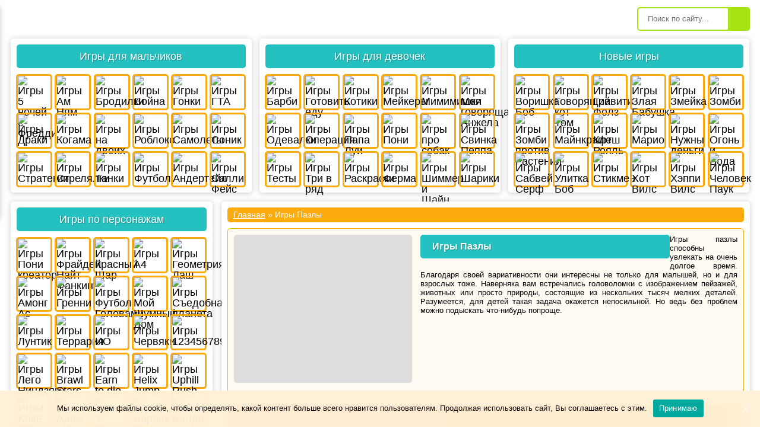

--- FILE ---
content_type: text/html; charset=UTF-8
request_url: https://gamiplay.ru/igry-pazly/
body_size: 17519
content:
<!DOCTYPE html>
<html>

<head>
<!-- Yandex.RTB -->
<script>window.yaContextCb=window.yaContextCb||[]</script>
<script src="https://yandex.ru/ads/system/context.js" async></script>
    <title>Игры пазлы - Играть онлайн! Гамиплей</title>
    <meta http-equiv="Content-Type" content="text/html; charset=utf-8">
    <meta name="SKYPE_TOOLBAR" content="SKYPE_TOOLBAR_PARSER_COMPATIBLE" />
    <meta http-equiv="X-UA-Compatible" content="IE=edge">
    <meta name="format-detection" content="telephone=no">
    <meta name="viewport" content="width=device-width, initial-scale=1.0, maximum-scale=1.0, user-scalable=no">
    <script>
        window.lazySizesConfig = window.lazySizesConfig || {};
        lazySizesConfig.expand = 50;
    </script>
    
<!-- All in One SEO Pack Pro 2.4.15.3 by Michael Torbert of Semper Fi Web Designob_start_detected [-1,-1] -->
<!-- Отладка строки: 2JMJ7L5RSW0YVB/VLWAYKK/YBWK -->
<meta name="description"  content="Игры пазлы способны увлекать на очень долгое время. Благодаря своей вариативности они интересны не только для малышей, но и для взрослых тоже. Наверняка вам" />

<!-- /all in one seo pack pro -->
<link rel='dns-prefetch' href='//s.w.org' />
		<script type="text/javascript">
			window._wpemojiSettings = {"baseUrl":"https:\/\/s.w.org\/images\/core\/emoji\/2.3\/72x72\/","ext":".png","svgUrl":"https:\/\/s.w.org\/images\/core\/emoji\/2.3\/svg\/","svgExt":".svg","source":{"concatemoji":"https:\/\/gamiplay.ru\/wp-includes\/js\/wp-emoji-release.min.js?ver=541c6b372a70110a71341ece7c4530c8"}};
			!function(t,a,e){var r,i,n,o=a.createElement("canvas"),l=o.getContext&&o.getContext("2d");function c(t){var e=a.createElement("script");e.src=t,e.defer=e.type="text/javascript",a.getElementsByTagName("head")[0].appendChild(e)}for(n=Array("flag","emoji4"),e.supports={everything:!0,everythingExceptFlag:!0},i=0;i<n.length;i++)e.supports[n[i]]=function(t){var e,a=String.fromCharCode;if(!l||!l.fillText)return!1;switch(l.clearRect(0,0,o.width,o.height),l.textBaseline="top",l.font="600 32px Arial",t){case"flag":return(l.fillText(a(55356,56826,55356,56819),0,0),e=o.toDataURL(),l.clearRect(0,0,o.width,o.height),l.fillText(a(55356,56826,8203,55356,56819),0,0),e===o.toDataURL())?!1:(l.clearRect(0,0,o.width,o.height),l.fillText(a(55356,57332,56128,56423,56128,56418,56128,56421,56128,56430,56128,56423,56128,56447),0,0),e=o.toDataURL(),l.clearRect(0,0,o.width,o.height),l.fillText(a(55356,57332,8203,56128,56423,8203,56128,56418,8203,56128,56421,8203,56128,56430,8203,56128,56423,8203,56128,56447),0,0),e!==o.toDataURL());case"emoji4":return l.fillText(a(55358,56794,8205,9794,65039),0,0),e=o.toDataURL(),l.clearRect(0,0,o.width,o.height),l.fillText(a(55358,56794,8203,9794,65039),0,0),e!==o.toDataURL()}return!1}(n[i]),e.supports.everything=e.supports.everything&&e.supports[n[i]],"flag"!==n[i]&&(e.supports.everythingExceptFlag=e.supports.everythingExceptFlag&&e.supports[n[i]]);e.supports.everythingExceptFlag=e.supports.everythingExceptFlag&&!e.supports.flag,e.DOMReady=!1,e.readyCallback=function(){e.DOMReady=!0},e.supports.everything||(r=function(){e.readyCallback()},a.addEventListener?(a.addEventListener("DOMContentLoaded",r,!1),t.addEventListener("load",r,!1)):(t.attachEvent("onload",r),a.attachEvent("onreadystatechange",function(){"complete"===a.readyState&&e.readyCallback()})),(r=e.source||{}).concatemoji?c(r.concatemoji):r.wpemoji&&r.twemoji&&(c(r.twemoji),c(r.wpemoji)))}(window,document,window._wpemojiSettings);
		</script>
		<style type="text/css">
img.wp-smiley,
img.emoji {
	display: inline !important;
	border: none !important;
	box-shadow: none !important;
	height: 1em !important;
	width: 1em !important;
	margin: 0 .07em !important;
	vertical-align: -0.1em !important;
	background: none !important;
	padding: 0 !important;
}
</style>
<link rel='stylesheet' id='wti_like_post_script-css'  href='https://gamiplay.ru/wp-content/plugins/wti-like-post/css/wti_like_post.css?ver=541c6b372a70110a71341ece7c4530c8' type='text/css' media='all' />
<link rel='stylesheet' id='contact-form-7-css'  href='https://gamiplay.ru/wp-content/plugins/contact-form-7/includes/css/styles.css?ver=4.9' type='text/css' media='all' />
<link rel='stylesheet' id='cookie-notice-front-css'  href='https://gamiplay.ru/wp-content/plugins/cookie-notice/css/front.min.css?ver=541c6b372a70110a71341ece7c4530c8' type='text/css' media='all' />
<link rel='stylesheet' id='menu-image-css'  href='https://gamiplay.ru/wp-content/plugins/menu-image/menu-image.css?ver=1.1' type='text/css' media='all' />
<link rel='stylesheet' id='fontscss-css'  href='https://gamiplay.ru/wp-content/themes/gamiplay/css/fonts.css?ver=541c6b372a70110a71341ece7c4530c8' type='text/css' media='all' />
<link rel='stylesheet' id='slickcss-css'  href='https://gamiplay.ru/wp-content/themes/gamiplay/css/slick.css?ver=541c6b372a70110a71341ece7c4530c8' type='text/css' media='all' />
<link rel='stylesheet' id='fontello-css'  href='https://gamiplay.ru/wp-content/themes/gamiplay/fonts/fontello-1.0/css/fontello.css?ver=541c6b372a70110a71341ece7c4530c8' type='text/css' media='all' />
<link rel='stylesheet' id='bv-category-css'  href='https://gamiplay.ru/wp-content/themes/gamiplay/inc/assets/css/category.css?ver=541c6b372a70110a71341ece7c4530c8' type='text/css' media='all' />
<link rel='stylesheet' id='bv-fix-css'  href='https://gamiplay.ru/wp-content/themes/gamiplay/inc/assets/css/fix.css?ver=541c6b372a70110a71341ece7c4530c8' type='text/css' media='all' />
<script type='text/javascript' src='https://gamiplay.ru/wp-content/themes/gamiplay/js/lazysizes.min.js?ver=541c6b372a70110a71341ece7c4530c8'></script>
<script type='text/javascript' src='https://gamiplay.ru/wp-content/themes/samplay/js/jquery.min.js?ver=541c6b372a70110a71341ece7c4530c8'></script>
<script type='text/javascript'>
/* <![CDATA[ */
var wtilp = {"ajax_url":"https:\/\/gamiplay.ru\/wp-admin\/admin-ajax.php"};
/* ]]> */
</script>
<script type='text/javascript' src='https://gamiplay.ru/wp-content/plugins/wti-like-post/js/wti_like_post.js?ver=541c6b372a70110a71341ece7c4530c8'></script>
<script type='text/javascript'>
/* <![CDATA[ */
var cnArgs = {"ajaxUrl":"https:\/\/gamiplay.ru\/wp-admin\/admin-ajax.php","nonce":"c2cb176905","hideEffect":"fade","position":"bottom","onScroll":"0","onScrollOffset":"100","onClick":"0","cookieName":"cookie_notice_accepted","cookieTime":"2592000","cookieTimeRejected":"2592000","cookiePath":"\/","cookieDomain":"","redirection":"0","cache":"0","refuse":"0","revokeCookies":"0","revokeCookiesOpt":"automatic","secure":"1","coronabarActive":"0"};
/* ]]> */
</script>
<script type='text/javascript' src='https://gamiplay.ru/wp-content/plugins/cookie-notice/js/front.min.js?ver=1.3.2'></script>
<link rel='https://api.w.org/' href='https://gamiplay.ru/wp-json/' />
<link rel="EditURI" type="application/rsd+xml" title="RSD" href="https://gamiplay.ru/xmlrpc.php?rsd" />
<link rel="wlwmanifest" type="application/wlwmanifest+xml" href="https://gamiplay.ru/wp-includes/wlwmanifest.xml" /> 

    <style>
        .post-ratings img {
            width: 25px;
            height: 25px;
            margin-right: 1px;
        }
        .post-ratings > span {
            display: none;
            line-height: 13px;
            color: #5d5d5d;
            font-size: 12px;
            margin-top: 10px;
            margin-bottom: 10px
        }
        .post-ratings > span span {
            font-weight: 500;
        }
        @media screen and (max-width: 565px) {
            .post-ratings > span {
                display: block;
            }
            .post-ratings img {
                width: 14px;
                height: 14px;
            }
        }
    </style>
    <script async src="https://pagead2.googlesyndication.com/pagead/js/adsbygoogle.js?client=ca-pub-6653055204129858"
     crossorigin="anonymous"></script>
</head>

<body data-rsssl=1 class="archive category category-igry-pazly category-154 cookies-not-set">

<div class="preloader">
    <div class="load">
        <hr/><hr/><hr/><hr/>
    </div>
</div>

<div class="wrapper">
    <div class="m-menu-overlay"></div>
    <div class="m-menu">
        <div class="top-line">
            <div class="humburger">
                <img src="https://gamiplay.ru/wp-content/themes/gamiplay/inc/assets/img/hamburger.svg" alt="">
            </div>
            <div class="title">Главное меню</div>
            <div class="close">
                <img src="https://gamiplay.ru/wp-content/themes/gamiplay/inc/assets/img/m-menu-closer.svg" alt="">
            </div>
        </div>
        <div class="search">
            <form action="https://gamiplay.ru">
                <input type="text" name="s" placeholder="Поиск по сайту...">
                <button></button>
            </form>
        </div>
                    <div class="widget">
                <div class="title">Все категории игр</div>
                <ul class="list-game">
                                            <li>
                            <a href="https://gamiplay.ru/igry-majnkraft/">
                                                                <img src="https://gamiplay.ru/wp-content/uploads/2019/05/igry-majnkraft.jpg">
                            </a>
                        </li>
                                            <li>
                            <a href="https://gamiplay.ru/igra-frajdej-najt-fankin/">
                                                                <img src="https://gamiplay.ru/wp-content/uploads/2021/04/Friday-night-funkin.jpg">
                            </a>
                        </li>
                                            <li>
                            <a href="https://gamiplay.ru/igry-tanki/">
                                                                <img src="https://gamiplay.ru/wp-content/uploads/2018/11/igri-tanki.jpg">
                            </a>
                        </li>
                                            <li>
                            <a href="https://gamiplay.ru/igry-odevalki/">
                                                                <img src="https://gamiplay.ru/wp-content/uploads/2019/05/igry-odevalki.jpg">
                            </a>
                        </li>
                                            <li>
                            <a href="https://gamiplay.ru/igry-princessy-disneya/">
                                                                <img src="https://gamiplay.ru/wp-content/uploads/2019/05/igry-princessy-disneya.jpg">
                            </a>
                        </li>
                                            <li>
                            <a href="https://gamiplay.ru/igry-adam-i-eva/">
                                                                <img src="https://gamiplay.ru/wp-content/uploads/2018/12/igry_adam_i_eva.jpg">
                            </a>
                        </li>
                                            <li>
                            <a href="https://gamiplay.ru/igry-nuzhny-dengi/">
                                                                <img src="https://gamiplay.ru/wp-content/uploads/2019/05/igry-nuzhny-dengi.jpg">
                            </a>
                        </li>
                                            <li>
                            <a href="https://gamiplay.ru/igry-shariki/">
                                                                <img src="https://gamiplay.ru/wp-content/uploads/2019/05/igry-shariki.jpg">
                            </a>
                        </li>
                                            <li>
                            <a href="https://gamiplay.ru/moya-govoryashhaya-anzhela/">
                                                                <img src="https://gamiplay.ru/wp-content/uploads/2018/02/anjela_1.jpg">
                            </a>
                        </li>
                                            <li>
                            <a href="https://gamiplay.ru/igry-geometriya-dash/">
                                                                <img src="https://gamiplay.ru/wp-content/uploads/2018/12/geometry-dash-21.jpg">
                            </a>
                        </li>
                                            <li>
                            <a href="https://gamiplay.ru/igry-lady-bug-i-super-kot/">
                                                                <img src="https://gamiplay.ru/wp-content/uploads/2019/05/igry-lady-bug-i-super-kot.jpg">
                            </a>
                        </li>
                                            <li>
                            <a href="https://gamiplay.ru/igry-stikmen/">
                                                                <img src="https://gamiplay.ru/wp-content/uploads/2019/05/igry-stikmen.jpg">
                            </a>
                        </li>
                                            <li>
                            <a href="https://gamiplay.ru/igry-mimimishki/">
                                                                <img src="https://gamiplay.ru/wp-content/uploads/2018/12/igry-mimimishki.jpg">
                            </a>
                        </li>
                                    </ul>
            </div>
                <div class="center">
            <a class="btn btn-purple" href="/allcategories/">Все категории</a>
        </div>
        <div class="center">
            <a class="btn btn-gray" href="/news/">Все новости</a>
        </div>
    </div>
    <div class="container">
        <div class="row head">
            <div class="humburger">
                <img src="https://gamiplay.ru/wp-content/themes/gamiplay/inc/assets/img/hamburger.svg" alt="">
            </div>
            <div class="col logo">
                <a href="https://gamiplay.ru" title="ГамиПлей - бесплатные игры онлайн">
                    <img src="https://gamiplay.ru/wp-content/themes/gamiplay/inc/assets/img/logo.png" alt="">
                </a>
            </div>
            <!--здесь меню-->
            <ul class="col primary-menu">
                            </ul>

            <div class="col search">
                <form action="https://gamiplay.ru">
                    <input type="text" name="s" placeholder="Поиск по сайту...">
                    <button>
                        <img src="https://gamiplay.ru/wp-content/themes/gamiplay/inc/assets/img/head-ico-search.svg" alt="">
                    </button>
                </form>
            </div>
        </div>
    </div>

    <div class="container">
        <div class="row top-side">
            <div class="col for-boy">
                                    <div class="title">Игры для мальчиков</div>
                    <ul class="list-game">
                                                    <li class="tooltip">
                                <a title="5 ночей с Фредди" href="https://gamiplay.ru/igry-5-nochej-s-freddi/">
                                                                        <img data-src="https://gamiplay.ru/wp-content/uploads/2018/02/five_nights_at_freddys_1.jpg" class="lazyload" alt="Игры 5 ночей с Фредди" title="Игры 5 ночей с Фредди" width="55" height="55">
                                </a>
                            </li>
                                                    <li class="tooltip">
                                <a title="Ам Ням" href="https://gamiplay.ru/am-nyam/">
                                                                        <img data-src="https://gamiplay.ru/wp-content/uploads/2017/11/am_nyam_min.jpg" class="lazyload" alt="Игры Ам Ням" title="Игры Ам Ням" width="55" height="55">
                                </a>
                            </li>
                                                    <li class="tooltip">
                                <a title="Бродилки" href="https://gamiplay.ru/igry-brodilki/">
                                                                        <img data-src="https://gamiplay.ru/wp-content/uploads/2018/12/igry_brodilky_1.jpg" class="lazyload" alt="Игры Бродилки" title="Игры Бродилки" width="55" height="55">
                                </a>
                            </li>
                                                    <li class="tooltip">
                                <a title="Война" href="https://gamiplay.ru/igry-vojna/">
                                                                        <img data-src="https://gamiplay.ru/wp-content/uploads/2019/05/igry-vojna-2.jpg" class="lazyload" alt="Игры Война" title="Игры Война" width="55" height="55">
                                </a>
                            </li>
                                                    <li class="tooltip">
                                <a title="Гонки" href="https://gamiplay.ru/igry-gonki/">
                                                                        <img data-src="https://gamiplay.ru/wp-content/uploads/2019/05/igry-gonki.jpg" class="lazyload" alt="Игры Гонки" title="Игры Гонки" width="55" height="55">
                                </a>
                            </li>
                                                    <li class="tooltip">
                                <a title="ГТА" href="https://gamiplay.ru/igry-gta/">
                                                                        <img data-src="https://gamiplay.ru/wp-content/uploads/2018/12/igry_gta.jpg" class="lazyload" alt="Игры ГТА" title="Игры ГТА" width="55" height="55">
                                </a>
                            </li>
                                                    <li class="tooltip">
                                <a title="Драки" href="https://gamiplay.ru/igry-draki/">
                                                                        <img data-src="https://gamiplay.ru/wp-content/uploads/2018/12/gri-draki.jpg" class="lazyload" alt="Игры Драки" title="Игры Драки" width="55" height="55">
                                </a>
                            </li>
                                                    <li class="tooltip">
                                <a title="Когама" href="https://gamiplay.ru/igry-kogama/">
                                                                        <img data-src="https://gamiplay.ru/wp-content/uploads/2018/12/igrykogama.jpg" class="lazyload" alt="Игры Когама" title="Игры Когама" width="55" height="55">
                                </a>
                            </li>
                                                    <li class="tooltip">
                                <a title="на двоих" href="https://gamiplay.ru/igry-na-dvoix/">
                                                                        <img data-src="https://gamiplay.ru/wp-content/uploads/2018/12/igri-na-dvoih.jpg" class="lazyload" alt="Игры на двоих" title="Игры на двоих" width="55" height="55">
                                </a>
                            </li>
                                                    <li class="tooltip">
                                <a title="Роблокс" href="https://gamiplay.ru/igry-robloks/">
                                                                        <img data-src="https://gamiplay.ru/wp-content/uploads/2018/12/igry_roblox_logo.jpg" class="lazyload" alt="Игры Роблокс" title="Игры Роблокс" width="55" height="55">
                                </a>
                            </li>
                                                    <li class="tooltip">
                                <a title="Самолеты" href="https://gamiplay.ru/igry-samolety/">
                                                                        <img data-src="https://gamiplay.ru/wp-content/uploads/2019/05/igry-samolety.jpg" class="lazyload" alt="Игры Самолеты" title="Игры Самолеты" width="55" height="55">
                                </a>
                            </li>
                                                    <li class="tooltip">
                                <a title="Соник" href="https://gamiplay.ru/igry-sonik/">
                                                                        <img data-src="https://gamiplay.ru/wp-content/uploads/2018/05/sonik_1.jpg" class="lazyload" alt="Игры Соник" title="Игры Соник" width="55" height="55">
                                </a>
                            </li>
                                                    <li class="tooltip">
                                <a title="Стратегии" href="https://gamiplay.ru/igry-strategii/">
                                                                        <img data-src="https://gamiplay.ru/wp-content/uploads/2019/05/igry-strategii.jpg" class="lazyload" alt="Игры Стратегии" title="Игры Стратегии" width="55" height="55">
                                </a>
                            </li>
                                                    <li class="tooltip">
                                <a title="Стрелялки" href="https://gamiplay.ru/igry-strelyalki/">
                                                                        <img data-src="https://gamiplay.ru/wp-content/uploads/2019/05/igry-strelyalki.jpg" class="lazyload" alt="Игры Стрелялки" title="Игры Стрелялки" width="55" height="55">
                                </a>
                            </li>
                                                    <li class="tooltip">
                                <a title="Танки" href="https://gamiplay.ru/igry-tanki/">
                                                                        <img data-src="https://gamiplay.ru/wp-content/uploads/2018/11/igri-tanki.jpg" class="lazyload" alt="Игры Танки" title="Игры Танки" width="55" height="55">
                                </a>
                            </li>
                                                    <li class="tooltip">
                                <a title="Футбол" href="https://gamiplay.ru/igry-futbol/">
                                                                        <img data-src="https://gamiplay.ru/wp-content/uploads/2018/09/football_3.jpg" class="lazyload" alt="Игры Футбол" title="Игры Футбол" width="55" height="55">
                                </a>
                            </li>
                                                    <li class="tooltip">
                                <a title="Андертейл" href="https://gamiplay.ru/andertejl/">
                                                                        <img data-src="https://gamiplay.ru/wp-content/uploads/2019/05/andertejl.jpg" class="lazyload" alt="Игры Андертейл" title="Игры Андертейл" width="55" height="55">
                                </a>
                            </li>
                                                    <li class="tooltip">
                                <a title="Салли Фейс" href="https://gamiplay.ru/igry-salli-fejs/">
                                                                        <img data-src="https://gamiplay.ru/wp-content/uploads/2019/04/igri-sally-face.jpg" class="lazyload" alt="Игры Салли Фейс" title="Игры Салли Фейс" width="55" height="55">
                                </a>
                            </li>
                                            </ul>
                            </div>
            <div class="col for-girl">
                                    <div class="title">Игры для девочек</div>
                    <ul class="list-game">
                                                    <li class="tooltip">
                                <a title="Барби" href="https://gamiplay.ru/igry-barbi/">
                                                                        <img data-src="https://gamiplay.ru/wp-content/uploads/2019/05/igry-barbi.jpg" class="lazyload" alt="Игры Барби" title="Игры Барби" width="55" height="55">
                                </a>
                            </li>
                                                    <li class="tooltip">
                                <a title="Готовить еду" href="https://gamiplay.ru/igry-gotovit-edu/">
                                                                        <img data-src="https://gamiplay.ru/wp-content/uploads/2019/05/igry-gotovit-edu.jpg" class="lazyload" alt="Игры Готовить еду" title="Игры Готовить еду" width="55" height="55">
                                </a>
                            </li>
                                                    <li class="tooltip">
                                <a title="Котики" href="https://gamiplay.ru/igry-kotiki/">
                                                                        <img data-src="https://gamiplay.ru/wp-content/uploads/2018/12/igri-kotiki.jpg" class="lazyload" alt="Игры Котики" title="Игры Котики" width="55" height="55">
                                </a>
                            </li>
                                                    <li class="tooltip">
                                <a title="Мейкеры" href="https://gamiplay.ru/igry-mejkery/">
                                                                        <img data-src="https://gamiplay.ru/wp-content/uploads/2018/12/maiker_igry-1.jpg" class="lazyload" alt="Игры Мейкеры" title="Игры Мейкеры" width="55" height="55">
                                </a>
                            </li>
                                                    <li class="tooltip">
                                <a title="Мимимишки" href="https://gamiplay.ru/igry-mimimishki/">
                                                                        <img data-src="https://gamiplay.ru/wp-content/uploads/2018/12/igry-mimimishki.jpg" class="lazyload" alt="Игры Мимимишки" title="Игры Мимимишки" width="55" height="55">
                                </a>
                            </li>
                                                    <li class="tooltip">
                                <a title="Моя говорящая Анжела" href="https://gamiplay.ru/moya-govoryashhaya-anzhela/">
                                                                        <img data-src="https://gamiplay.ru/wp-content/uploads/2018/02/anjela_1.jpg" class="lazyload" alt="Игры Моя говорящая Анжела" title="Игры Моя говорящая Анжела" width="55" height="55">
                                </a>
                            </li>
                                                    <li class="tooltip">
                                <a title="Одевалки" href="https://gamiplay.ru/igry-odevalki/">
                                                                        <img data-src="https://gamiplay.ru/wp-content/uploads/2019/05/igry-odevalki.jpg" class="lazyload" alt="Игры Одевалки" title="Игры Одевалки" width="55" height="55">
                                </a>
                            </li>
                                                    <li class="tooltip">
                                <a title="Операция" href="https://gamiplay.ru/igry-operaciya/">
                                                                        <img data-src="https://gamiplay.ru/wp-content/uploads/2018/11/igri-operacii.jpg" class="lazyload" alt="Игры Операция" title="Игры Операция" width="55" height="55">
                                </a>
                            </li>
                                                    <li class="tooltip">
                                <a title="Папа Луи" href="https://gamiplay.ru/igry-papa-lui/">
                                                                        <img data-src="https://gamiplay.ru/wp-content/uploads/2018/11/igri-papa-lui.jpg" class="lazyload" alt="Игры Папа Луи" title="Игры Папа Луи" width="55" height="55">
                                </a>
                            </li>
                                                    <li class="tooltip">
                                <a title="Пони" href="https://gamiplay.ru/igry-poni/">
                                                                        <img data-src="https://gamiplay.ru/wp-content/uploads/2019/05/igry-poni.jpg" class="lazyload" alt="Игры Пони" title="Игры Пони" width="55" height="55">
                                </a>
                            </li>
                                                    <li class="tooltip">
                                <a title="про собак" href="https://gamiplay.ru/igry-pro-sobak/">
                                                                        <img data-src="https://gamiplay.ru/wp-content/uploads/2019/05/igry-pro-sobak.jpg" class="lazyload" alt="Игры про собак" title="Игры про собак" width="55" height="55">
                                </a>
                            </li>
                                                    <li class="tooltip">
                                <a title="Свинка Пеппа" href="https://gamiplay.ru/igry-svinka-peppa/">
                                                                        <img data-src="https://gamiplay.ru/wp-content/uploads/2018/10/unnamed15.jpg" class="lazyload" alt="Игры Свинка Пеппа" title="Игры Свинка Пеппа" width="55" height="55">
                                </a>
                            </li>
                                                    <li class="tooltip">
                                <a title="Тесты" href="https://gamiplay.ru/igry-testy/">
                                                                        <img data-src="https://gamiplay.ru/wp-content/uploads/2018/12/igri-testi.jpg" class="lazyload" alt="Игры Тесты" title="Игры Тесты" width="55" height="55">
                                </a>
                            </li>
                                                    <li class="tooltip">
                                <a title="Три в ряд" href="https://gamiplay.ru/igry-tri-v-ryad/">
                                                                        <img data-src="https://gamiplay.ru/wp-content/uploads/2018/11/igri-tri-v-ryad.jpg" class="lazyload" alt="Игры Три в ряд" title="Игры Три в ряд" width="55" height="55">
                                </a>
                            </li>
                                                    <li class="tooltip">
                                <a title="Раскраски" href="https://gamiplay.ru/igry-raskraski/">
                                                                        <img data-src="https://gamiplay.ru/wp-content/uploads/2019/05/igry-raskraski.jpg" class="lazyload" alt="Игры Раскраски" title="Игры Раскраски" width="55" height="55">
                                </a>
                            </li>
                                                    <li class="tooltip">
                                <a title="Ферма" href="https://gamiplay.ru/igry-ferma/">
                                                                        <img data-src="https://gamiplay.ru/wp-content/uploads/2019/05/igry-ferma.jpg" class="lazyload" alt="Игры Ферма" title="Игры Ферма" width="55" height="55">
                                </a>
                            </li>
                                                    <li class="tooltip">
                                <a title="Шиммер и Шайн" href="https://gamiplay.ru/igry-shimmer-i-shajn/">
                                                                        <img data-src="https://gamiplay.ru/wp-content/uploads/2018/12/igra-shimmer-i-shain.jpg" class="lazyload" alt="Игры Шиммер и Шайн" title="Игры Шиммер и Шайн" width="55" height="55">
                                </a>
                            </li>
                                                    <li class="tooltip">
                                <a title="Шарики" href="https://gamiplay.ru/igry-shariki/">
                                                                        <img data-src="https://gamiplay.ru/wp-content/uploads/2019/05/igry-shariki.jpg" class="lazyload" alt="Игры Шарики" title="Игры Шарики" width="55" height="55">
                                </a>
                            </li>
                                            </ul>
                            </div>
            <div class="col ad">
                                    <div class="title">Новые игры</div>
                    <ul class="list-game">
                                                    <li class="tooltip">
                                <a title="Воришка Боб" href="https://gamiplay.ru/igry-vorishka-bob/">
                                                                        <img data-src="https://gamiplay.ru/wp-content/uploads/2018/01/bob-the-robber-2.jpg" class="lazyload" alt="Игры Воришка Боб" title="Игры Воришка Боб" width="55" height="55">
                                </a>
                            </li>
                                                    <li class="tooltip">
                                <a title="Говорящий кот Том" href="https://gamiplay.ru/igry-govoryashhij-kot-tom/">
                                                                        <img data-src="https://gamiplay.ru/wp-content/uploads/2017/11/cat_tom_1.jpg" class="lazyload" alt="Игры Говорящий кот Том" title="Игры Говорящий кот Том" width="55" height="55">
                                </a>
                            </li>
                                                    <li class="tooltip">
                                <a title="Гравити Фолз" href="https://gamiplay.ru/igry-graviti-folz/">
                                                                        <img data-src="https://gamiplay.ru/wp-content/uploads/2018/12/gravityfalls.jpg" class="lazyload" alt="Игры Гравити Фолз" title="Игры Гравити Фолз" width="55" height="55">
                                </a>
                            </li>
                                                    <li class="tooltip">
                                <a title="Злая Бабушка" href="https://gamiplay.ru/igry-zlaya-babushka/">
                                                                        <img data-src="https://gamiplay.ru/wp-content/uploads/2018/12/igri-zlaya-babushka.jpg" class="lazyload" alt="Игры Злая Бабушка" title="Игры Злая Бабушка" width="55" height="55">
                                </a>
                            </li>
                                                    <li class="tooltip">
                                <a title="Змейка" href="https://gamiplay.ru/igry-zmejka/">
                                                                        <img data-src="https://gamiplay.ru/wp-content/uploads/2019/05/igry-zmejka.jpg" class="lazyload" alt="Игры Змейка" title="Игры Змейка" width="55" height="55">
                                </a>
                            </li>
                                                    <li class="tooltip">
                                <a title="Зомби" href="https://gamiplay.ru/igry-zombi/">
                                                                        <img data-src="https://gamiplay.ru/wp-content/uploads/2019/05/igry-zombi.jpg" class="lazyload" alt="Игры Зомби" title="Игры Зомби" width="55" height="55">
                                </a>
                            </li>
                                                    <li class="tooltip">
                                <a title="Зомби против Растений" href="https://gamiplay.ru/igry-zombi-protiv-rastenij/">
                                                                        <img data-src="https://gamiplay.ru/wp-content/uploads/2018/01/plants_vs_zombies_1.jpg" class="lazyload" alt="Игры Зомби против Растений" title="Игры Зомби против Растений" width="55" height="55">
                                </a>
                            </li>
                                                    <li class="tooltip">
                                <a title="Майнкрафт" href="https://gamiplay.ru/igry-majnkraft/">
                                                                        <img data-src="https://gamiplay.ru/wp-content/uploads/2019/05/igry-majnkraft.jpg" class="lazyload" alt="Игры Майнкрафт" title="Игры Майнкрафт" width="55" height="55">
                                </a>
                            </li>
                                                    <li class="tooltip">
                                <a title="Клеш Рояль" href="https://gamiplay.ru/klesh-royal/">
                                                                        <img data-src="https://gamiplay.ru/wp-content/uploads/2017/10/clash_royale_small.jpg" class="lazyload" alt="Игры Клеш Рояль" title="Игры Клеш Рояль" width="55" height="55">
                                </a>
                            </li>
                                                    <li class="tooltip">
                                <a title="Марио" href="https://gamiplay.ru/igry-mario/">
                                                                        <img data-src="https://gamiplay.ru/wp-content/uploads/2018/11/igry-mario.jpg" class="lazyload" alt="Игры Марио" title="Игры Марио" width="55" height="55">
                                </a>
                            </li>
                                                    <li class="tooltip">
                                <a title="Нужны деньги" href="https://gamiplay.ru/igry-nuzhny-dengi/">
                                                                        <img data-src="https://gamiplay.ru/wp-content/uploads/2019/05/igry-nuzhny-dengi.jpg" class="lazyload" alt="Игры Нужны деньги" title="Игры Нужны деньги" width="55" height="55">
                                </a>
                            </li>
                                                    <li class="tooltip">
                                <a title="Огонь и Вода" href="https://gamiplay.ru/igry-ogon-i-voda/">
                                                                        <img data-src="https://gamiplay.ru/wp-content/uploads/2018/12/ogon-i-voda-igri.jpg" class="lazyload" alt="Игры Огонь и Вода" title="Игры Огонь и Вода" width="55" height="55">
                                </a>
                            </li>
                                                    <li class="tooltip">
                                <a title="Сабвей Серф" href="https://gamiplay.ru/igra-sabvej-serf/">
                                                                        <img data-src="https://gamiplay.ru/wp-content/uploads/2018/04/subway-surfers_1.jpg" class="lazyload" alt="Игры Сабвей Серф" title="Игры Сабвей Серф" width="55" height="55">
                                </a>
                            </li>
                                                    <li class="tooltip">
                                <a title="Улитка Боб" href="https://gamiplay.ru/igry-ulitka-bob/">
                                                                        <img data-src="https://gamiplay.ru/wp-content/uploads/2019/05/igry-ulitka-bob.jpg" class="lazyload" alt="Игры Улитка Боб" title="Игры Улитка Боб" width="55" height="55">
                                </a>
                            </li>
                                                    <li class="tooltip">
                                <a title="Стикмен" href="https://gamiplay.ru/igry-stikmen/">
                                                                        <img data-src="https://gamiplay.ru/wp-content/uploads/2019/05/igry-stikmen.jpg" class="lazyload" alt="Игры Стикмен" title="Игры Стикмен" width="55" height="55">
                                </a>
                            </li>
                                                    <li class="tooltip">
                                <a title="Хот Вилс" href="https://gamiplay.ru/igry-xot-vils/">
                                                                        <img data-src="https://gamiplay.ru/wp-content/uploads/2018/12/igry-hot-wheels_1.jpg" class="lazyload" alt="Игры Хот Вилс" title="Игры Хот Вилс" width="55" height="55">
                                </a>
                            </li>
                                                    <li class="tooltip">
                                <a title="Хэппи Вилс" href="https://gamiplay.ru/igry-xeppi-vils/">
                                                                        <img data-src="https://gamiplay.ru/wp-content/uploads/2018/02/happy-wheels_1.jpg" class="lazyload" alt="Игры Хэппи Вилс" title="Игры Хэппи Вилс" width="55" height="55">
                                </a>
                            </li>
                                                    <li class="tooltip">
                                <a title="Человек Паук" href="https://gamiplay.ru/igry-chelovek-pauk/">
                                                                        <img data-src="https://gamiplay.ru/wp-content/uploads/2018/10/igri-chelovek-pauk-2.jpg" class="lazyload" alt="Игры Человек Паук" title="Игры Человек Паук" width="55" height="55">
                                </a>
                            </li>
                                            </ul>
                            </div>
        </div>
    </div>
    
<div class="container">
    <div class="row">
            <div class="col left-side">

                    <div class="col for-pers">
                <div class="title">Игры по персонажам</div>
                <ul class="list-game">
                                            <li class="tooltip">
                            <a title="Пони креатор" href="https://gamiplay.ru/igry-poni-kreator/">
                                                                <img data-src="https://gamiplay.ru/wp-content/uploads/2019/05/igry-poni-kreator.jpg" class="lazyload" alt="Игры Пони креатор" title="Игры Пони креатор" width="55" height="55">
                            </a>
                        </li>
                                            <li class="tooltip">
                            <a title="Фрайдей Найт Фанкин" href="https://gamiplay.ru/igra-frajdej-najt-fankin/">
                                                                <img data-src="https://gamiplay.ru/wp-content/uploads/2021/04/Friday-night-funkin.jpg" class="lazyload" alt="Игры Фрайдей Найт Фанкин" title="Игры Фрайдей Найт Фанкин" width="55" height="55">
                            </a>
                        </li>
                                            <li class="tooltip">
                            <a title="Красный Шар" href="https://gamiplay.ru/igry-krasnyj-shar/">
                                                                <img data-src="https://gamiplay.ru/wp-content/uploads/2018/12/igri-krasnii-shar-1.jpg" class="lazyload" alt="Игры Красный Шар" title="Игры Красный Шар" width="55" height="55">
                            </a>
                        </li>
                                            <li class="tooltip">
                            <a title="А4" href="https://gamiplay.ru/igri-a4/">
                                                                <img data-src="https://gamiplay.ru/wp-content/uploads/2021/04/igri-a4-2.jpg" class="lazyload" alt="Игры А4" title="Игры А4" width="55" height="55">
                            </a>
                        </li>
                                            <li class="tooltip">
                            <a title="Геометрия Даш" href="https://gamiplay.ru/igry-geometriya-dash/">
                                                                <img data-src="https://gamiplay.ru/wp-content/uploads/2018/12/geometry-dash-21.jpg" class="lazyload" alt="Игры Геометрия Даш" title="Игры Геометрия Даш" width="55" height="55">
                            </a>
                        </li>
                                            <li class="tooltip">
                            <a title="Амонг Ас" href="https://gamiplay.ru/igri-among-as/">
                                                                <img data-src="https://gamiplay.ru/wp-content/uploads/2020/10/osnovy-igry-among-us-v-igre-among-us-0001.jpg" class="lazyload" alt="Игры Амонг Ас" title="Игры Амонг Ас" width="55" height="55">
                            </a>
                        </li>
                                            <li class="tooltip">
                            <a title="Гренни" href="https://gamiplay.ru/igry-grenni/">
                                                                <img data-src="https://gamiplay.ru/wp-content/uploads/2019/08/igry-grenni.jpg" class="lazyload" alt="Игры Гренни" title="Игры Гренни" width="55" height="55">
                            </a>
                        </li>
                                            <li class="tooltip">
                            <a title="Футбол Головами" href="https://gamiplay.ru/igry-futbol-golovami/">
                                                                <img data-src="https://gamiplay.ru/wp-content/uploads/2018/12/football-heads.jpg" class="lazyload" alt="Игры Футбол Головами" title="Игры Футбол Головами" width="55" height="55">
                            </a>
                        </li>
                                            <li class="tooltip">
                            <a title="Мой Шумный Дом" href="https://gamiplay.ru/igry-moj-shumnyj-dom/">
                                                                <img data-src="https://gamiplay.ru/wp-content/uploads/2019/05/igry-moj-shumnyj-dom.jpg" class="lazyload" alt="Игры Мой Шумный Дом" title="Игры Мой Шумный Дом" width="55" height="55">
                            </a>
                        </li>
                                            <li class="tooltip">
                            <a title="Съедобная планета" href="https://gamiplay.ru/igry-sedobnaya-planeta/">
                                                                <img data-src="https://gamiplay.ru/wp-content/uploads/2018/06/tasty-planet_1.jpg" class="lazyload" alt="Игры Съедобная планета" title="Игры Съедобная планета" width="55" height="55">
                            </a>
                        </li>
                                            <li class="tooltip">
                            <a title="Лунтик" href="https://gamiplay.ru/igru-luntik/">
                                                                <img data-src="https://gamiplay.ru/wp-content/uploads/2018/12/luntik_igry.jpg" class="lazyload" alt="Игры Лунтик" title="Игры Лунтик" width="55" height="55">
                            </a>
                        </li>
                                            <li class="tooltip">
                            <a title="Террария" href="https://gamiplay.ru/igry-terrariya/">
                                                                <img data-src="https://gamiplay.ru/wp-content/uploads/2019/05/igry-terrariya.jpg" class="lazyload" alt="Игры Террария" title="Игры Террария" width="55" height="55">
                            </a>
                        </li>
                                            <li class="tooltip">
                            <a title="ИО" href="https://gamiplay.ru/igry-io/">
                                                                <img data-src="https://gamiplay.ru/wp-content/uploads/2018/02/games_io.jpg" class="lazyload" alt="Игры ИО" title="Игры ИО" width="55" height="55">
                            </a>
                        </li>
                                            <li class="tooltip">
                            <a title="Червяки" href="https://gamiplay.ru/igry-chervyaki/">
                                                                <img data-src="https://gamiplay.ru/wp-content/uploads/2019/01/igri-charviaki.jpg" class="lazyload" alt="Игры Червяки" title="Игры Червяки" width="55" height="55">
                            </a>
                        </li>
                                            <li class="tooltip">
                            <a title="1234567890" href="https://gamiplay.ru/igry-1234567890/">
                                                                <img data-src="https://gamiplay.ru/wp-content/uploads/2019/02/igru-1234567890.jpg" class="lazyload" alt="Игры 1234567890" title="Игры 1234567890" width="55" height="55">
                            </a>
                        </li>
                                            <li class="tooltip">
                            <a title="Лего Ниндзяго" href="https://gamiplay.ru/igry-lego-nindzya-go/">
                                                                <img data-src="https://gamiplay.ru/wp-content/uploads/2018/12/ninjago_igry.jpg" class="lazyload" alt="Игры Лего Ниндзяго" title="Игры Лего Ниндзяго" width="55" height="55">
                            </a>
                        </li>
                                            <li class="tooltip">
                            <a title="Brawl Stars" href="https://gamiplay.ru/igri-brawl-stars/">
                                                                <img data-src="https://gamiplay.ru/wp-content/uploads/2019/08/igri-Brawl-Stars.jpg" class="lazyload" alt="Игры Brawl Stars" title="Игры Brawl Stars" width="55" height="55">
                            </a>
                        </li>
                                            <li class="tooltip">
                            <a title="Earn to die" href="https://gamiplay.ru/igri-earn-to-die/">
                                                                <img data-src="https://gamiplay.ru/wp-content/uploads/2019/02/igru-earn-to-die.jpg" class="lazyload" alt="Игры Earn to die" title="Игры Earn to die" width="55" height="55">
                            </a>
                        </li>
                                            <li class="tooltip">
                            <a title="Helix Jump" href="https://gamiplay.ru/igry-helix-jump/">
                                                                <img data-src="https://gamiplay.ru/wp-content/uploads/2019/02/igri-heliks-jump.jpg" class="lazyload" alt="Игры Helix Jump" title="Игры Helix Jump" width="55" height="55">
                            </a>
                        </li>
                                            <li class="tooltip">
                            <a title="Uphill Rush" href="https://gamiplay.ru/igry-uphill-rush/">
                                                                <img data-src="https://gamiplay.ru/wp-content/uploads/2019/05/igry-uphill-rush.jpg" class="lazyload" alt="Игры Uphill Rush" title="Игры Uphill Rush" width="55" height="55">
                            </a>
                        </li>
                                            <li class="tooltip">
                            <a title="Knife Hit" href="https://gamiplay.ru/igry-knife-hit/">
                                                                <img data-src="https://gamiplay.ru/wp-content/uploads/2018/12/Knife_Hit.jpg" class="lazyload" alt="Игры Knife Hit" title="Игры Knife Hit" width="55" height="55">
                            </a>
                        </li>
                                            <li class="tooltip">
                            <a title="Адам и Ева" href="https://gamiplay.ru/igry-adam-i-eva/">
                                                                <img data-src="https://gamiplay.ru/wp-content/uploads/2018/12/igry_adam_i_eva.jpg" class="lazyload" alt="Игры Адам и Ева" title="Игры Адам и Ева" width="55" height="55">
                            </a>
                        </li>
                                            <li class="tooltip">
                            <a title="3 Панды" href="https://gamiplay.ru/igry-3-pandy/">
                                                                <img data-src="https://gamiplay.ru/wp-content/uploads/2019/02/igri-tri-pandy.jpg" class="lazyload" alt="Игры 3 Панды" title="Игры 3 Панды" width="55" height="55">
                            </a>
                        </li>
                                            <li class="tooltip">
                            <a title="Барашек Шон" href="https://gamiplay.ru/igry-barashek-shon/">
                                                                <img data-src="https://gamiplay.ru/wp-content/uploads/2019/01/igri-barashek-shoun.jpg" class="lazyload" alt="Игры Барашек Шон" title="Игры Барашек Шон" width="55" height="55">
                            </a>
                        </li>
                                            <li class="tooltip">
                            <a title="Балди" href="https://gamiplay.ru/igry-baldi/">
                                                                <img data-src="https://gamiplay.ru/wp-content/uploads/2019/01/igri-baldi.jpg" class="lazyload" alt="Игры Балди" title="Игры Балди" width="55" height="55">
                            </a>
                        </li>
                                            <li class="tooltip">
                            <a title="Сказочный Патруль" href="https://gamiplay.ru/igry-skazochnyj-patrul/">
                                                                <img data-src="https://gamiplay.ru/wp-content/uploads/2019/05/igry-skazochnyj-patrul.jpg" class="lazyload" alt="Игры Сказочный Патруль" title="Игры Сказочный Патруль" width="55" height="55">
                            </a>
                        </li>
                                            <li class="tooltip">
                            <a title="Бейблэйд Берст" href="https://gamiplay.ru/igry-bejblejd-berst/">
                                                                <img data-src="https://gamiplay.ru/wp-content/uploads/2019/05/igry-bejblejd-berst.jpg" class="lazyload" alt="Игры Бейблэйд Берст" title="Игры Бейблэйд Берст" width="55" height="55">
                            </a>
                        </li>
                                            <li class="tooltip">
                            <a title="Бен 10" href="https://gamiplay.ru/igry-ben-10/">
                                                                <img data-src="https://gamiplay.ru/wp-content/uploads/2019/01/igra-ben-10.jpg" class="lazyload" alt="Игры Бен 10" title="Игры Бен 10" width="55" height="55">
                            </a>
                        </li>
                                            <li class="tooltip">
                            <a title="Бой с Тенью" href="https://gamiplay.ru/igry-boj-s-tenyu/">
                                                                <img data-src="https://gamiplay.ru/wp-content/uploads/2017/12/boy_s_tenya_1.jpg" class="lazyload" alt="Игры Бой с Тенью" title="Игры Бой с Тенью" width="55" height="55">
                            </a>
                        </li>
                                            <li class="tooltip">
                            <a title="Бэтмен" href="https://gamiplay.ru/igry-betmen/">
                                                                <img data-src="https://gamiplay.ru/wp-content/uploads/2019/02/igri-batman.jpg" class="lazyload" alt="Игры Бэтмен" title="Игры Бэтмен" width="55" height="55">
                            </a>
                        </li>
                                            <li class="tooltip">
                            <a title="Вампиры" href="https://gamiplay.ru/igry-vampiry/">
                                                                <img data-src="https://gamiplay.ru/wp-content/uploads/2019/02/igri-vampiri.jpg" class="lazyload" alt="Игры Вампиры" title="Игры Вампиры" width="55" height="55">
                            </a>
                        </li>
                                            <li class="tooltip">
                            <a title="Взорви Это" href="https://gamiplay.ru/igry-vzorvi-eto/">
                                                                <img data-src="https://gamiplay.ru/wp-content/uploads/2019/03/igri-vzorvi-eto.jpg" class="lazyload" alt="Игры Взорви Это" title="Игры Взорви Это" width="55" height="55">
                            </a>
                        </li>
                                            <li class="tooltip">
                            <a title="Викинги" href="https://gamiplay.ru/igry-vikingi/">
                                                                <img data-src="https://gamiplay.ru/wp-content/uploads/2019/03/igri-vikingi.jpg" class="lazyload" alt="Игры Викинги" title="Игры Викинги" width="55" height="55">
                            </a>
                        </li>
                                            <li class="tooltip">
                            <a title="Винкс" href="https://gamiplay.ru/vinks/">
                                                                <img data-src="https://gamiplay.ru/wp-content/uploads/2018/12/Winx_igry.jpg" class="lazyload" alt="Игры Винкс" title="Игры Винкс" width="55" height="55">
                            </a>
                        </li>
                                            <li class="tooltip">
                            <a title="Время Приключений" href="https://gamiplay.ru/igry-vremya-priklyuchenij/">
                                                                <img data-src="https://gamiplay.ru/wp-content/uploads/2019/02/igru-vremya-priklyuchenii.jpg" class="lazyload" alt="Игры Время Приключений" title="Игры Время Приключений" width="55" height="55">
                            </a>
                        </li>
                                            <li class="tooltip">
                            <a title="Выживание" href="https://gamiplay.ru/igry-vyzhivanie/">
                                                                <img data-src="https://gamiplay.ru/wp-content/uploads/2019/05/igry-vyzhivanie.jpg" class="lazyload" alt="Игры Выживание" title="Игры Выживание" width="55" height="55">
                            </a>
                        </li>
                                            <li class="tooltip">
                            <a title="Гугл" href="https://gamiplay.ru/igry-gugl/">
                                                                <img data-src="https://gamiplay.ru/wp-content/uploads/2018/12/google-igry.jpg" class="lazyload" alt="Игры Гугл" title="Игры Гугл" width="55" height="55">
                            </a>
                        </li>
                                            <li class="tooltip">
                            <a title="Динозавры" href="https://gamiplay.ru/igry-dinozavry/">
                                                                <img data-src="https://gamiplay.ru/wp-content/uploads/2019/05/igry-dinozavry.jpg" class="lazyload" alt="Игры Динозавры" title="Игры Динозавры" width="55" height="55">
                            </a>
                        </li>
                                            <li class="tooltip">
                            <a title="Дорога Ярости" href="https://gamiplay.ru/igry-doroga-yarosti/">
                                                                <img data-src="https://gamiplay.ru/wp-content/uploads/2019/03/igri-doroga-yarosti.jpg" class="lazyload" alt="Игры Дорога Ярости" title="Игры Дорога Ярости" width="55" height="55">
                            </a>
                        </li>
                                            <li class="tooltip">
                            <a title="Драконы" href="https://gamiplay.ru/igry-drakony/">
                                                                <img data-src="https://gamiplay.ru/wp-content/uploads/2019/05/igry-drakony.jpg" class="lazyload" alt="Игры Драконы" title="Игры Драконы" width="55" height="55">
                            </a>
                        </li>
                                            <li class="tooltip">
                            <a title="Дружные Мопсы" href="https://gamiplay.ru/igry-druzhnye-mopsy/">
                                                                <img data-src="https://gamiplay.ru/wp-content/uploads/2019/05/igry-druzhnye-mopsy.jpg" class="lazyload" alt="Игры Дружные Мопсы" title="Игры Дружные Мопсы" width="55" height="55">
                            </a>
                        </li>
                                            <li class="tooltip">
                            <a title="Железный Человек" href="https://gamiplay.ru/igry-zheleznyj-chelovek/">
                                                                <img data-src="https://gamiplay.ru/wp-content/uploads/2019/02/igri-zheleznii-chelovek.jpg" class="lazyload" alt="Игры Железный Человек" title="Игры Железный Человек" width="55" height="55">
                            </a>
                        </li>
                                            <li class="tooltip">
                            <a title="Загадки" href="https://gamiplay.ru/igry-zagadki/">
                                                                <img data-src="https://gamiplay.ru/wp-content/uploads/2019/05/igry-zagadki.jpg" class="lazyload" alt="Игры Загадки" title="Игры Загадки" width="55" height="55">
                            </a>
                        </li>
                                            <li class="tooltip">
                            <a title="Звездные войны" href="https://gamiplay.ru/igry-zvezdnye-vojny/">
                                                                <img data-src="https://gamiplay.ru/wp-content/uploads/2019/05/igry-zvezdnye-vojny.jpg" class="lazyload" alt="Игры Звездные войны" title="Игры Звездные войны" width="55" height="55">
                            </a>
                        </li>
                                            <li class="tooltip">
                            <a title="Зомботрон" href="https://gamiplay.ru/igry-zombotron/">
                                                                <img data-src="https://gamiplay.ru/wp-content/uploads/2018/05/zombotron_2.jpg" class="lazyload" alt="Игры Зомботрон" title="Игры Зомботрон" width="55" height="55">
                            </a>
                        </li>
                                            <li class="tooltip">
                            <a title="Зума" href="https://gamiplay.ru/igry-zuma/">
                                                                <img data-src="https://gamiplay.ru/wp-content/uploads/2018/12/igry_zuma_1-1.jpg" class="lazyload" alt="Игры Зума" title="Игры Зума" width="55" height="55">
                            </a>
                        </li>
                                            <li class="tooltip">
                            <a title="Инопланетяне" href="https://gamiplay.ru/igry-inoplanetyane/">
                                                                <img data-src="https://gamiplay.ru/wp-content/uploads/2019/03/igry-inoplanetyane.jpg" class="lazyload" alt="Игры Инопланетяне" title="Игры Инопланетяне" width="55" height="55">
                            </a>
                        </li>
                                            <li class="tooltip">
                            <a title="Искалки" href="https://gamiplay.ru/igry-iskalki/">
                                                                <img data-src="https://gamiplay.ru/wp-content/uploads/2019/05/igry-iskalki.jpg" class="lazyload" alt="Игры Искалки" title="Игры Искалки" width="55" height="55">
                            </a>
                        </li>
                                            <li class="tooltip">
                            <a title="Как Достать Соседа" href="https://gamiplay.ru/igry-kak-dostat-soseda/">
                                                                <img data-src="https://gamiplay.ru/wp-content/uploads/2018/12/privet_sosed_1.jpg" class="lazyload" alt="Игры Как Достать Соседа" title="Игры Как Достать Соседа" width="55" height="55">
                            </a>
                        </li>
                                            <li class="tooltip">
                            <a title="Как Приручить Дракона" href="https://gamiplay.ru/igry-kak-priruchit-drakona/">
                                                                <img data-src="https://gamiplay.ru/wp-content/uploads/2019/03/igri-kak-priruchit-drakona.jpg" class="lazyload" alt="Игры Как Приручить Дракона" title="Игры Как Приручить Дракона" width="55" height="55">
                            </a>
                        </li>
                                            <li class="tooltip">
                            <a title="Кактус МакКой" href="https://gamiplay.ru/igry-kaktus-makkoj/">
                                                                <img data-src="https://gamiplay.ru/wp-content/uploads/2019/01/igri-kaktus-makkoi.jpg" class="lazyload" alt="Игры Кактус МакКой" title="Игры Кактус МакКой" width="55" height="55">
                            </a>
                        </li>
                                            <li class="tooltip">
                            <a title="Картун Нетворк" href="https://gamiplay.ru/igry-kartun-netvork/">
                                                                <img data-src="https://gamiplay.ru/wp-content/uploads/2019/03/igri-kartoon-network.jpg" class="lazyload" alt="Игры Картун Нетворк" title="Игры Картун Нетворк" width="55" height="55">
                            </a>
                        </li>
                                            <li class="tooltip">
                            <a title="Клэш оф Кланс" href="https://gamiplay.ru/igry-klesh-of-klans/">
                                                                <img data-src="https://gamiplay.ru/wp-content/uploads/2018/02/Clash_of_Clans_1.jpg" class="lazyload" alt="Игры Клэш оф Кланс" title="Игры Клэш оф Кланс" width="55" height="55">
                            </a>
                        </li>
                                            <li class="tooltip">
                            <a title="Комиксы" href="https://gamiplay.ru/igry-komiksy/">
                                                                <img data-src="https://gamiplay.ru/wp-content/uploads/2018/11/igri-komiksi.jpg" class="lazyload" alt="Игры Комиксы" title="Игры Комиксы" width="55" height="55">
                            </a>
                        </li>
                                            <li class="tooltip">
                            <a title="Копатель" href="https://gamiplay.ru/igry-kopatel/">
                                                                <img data-src="https://gamiplay.ru/wp-content/uploads/2019/05/igry-kopatel.jpg" class="lazyload" alt="Игры Копатель" title="Игры Копатель" width="55" height="55">
                            </a>
                        </li>
                                            <li class="tooltip">
                            <a title="Котик Бубу" href="https://gamiplay.ru/igry-kotik-bubu/">
                                                                <img data-src="https://gamiplay.ru/wp-content/uploads/2018/12/igry_bubbu.jpg" class="lazyload" alt="Игры Котик Бубу" title="Игры Котик Бубу" width="55" height="55">
                            </a>
                        </li>
                                            <li class="tooltip">
                            <a title="Кухня Сары" href="https://gamiplay.ru/igry-kuxnya-sary/">
                                                                <img data-src="https://gamiplay.ru/wp-content/uploads/2018/12/kuhnya_saru_811.jpg" class="lazyload" alt="Игры Кухня Сары" title="Игры Кухня Сары" width="55" height="55">
                            </a>
                        </li>
                                            <li class="tooltip">
                            <a title="Лего" href="https://gamiplay.ru/igry-lego/">
                                                                <img data-src="https://gamiplay.ru/wp-content/uploads/2018/12/igry_lego_1.jpg" class="lazyload" alt="Игры Лего" title="Игры Лего" width="55" height="55">
                            </a>
                        </li>
                                            <li class="tooltip">
                            <a title="Леди Баг и Супер Кот" href="https://gamiplay.ru/igry-lady-bug-i-super-kot/">
                                                                <img data-src="https://gamiplay.ru/wp-content/uploads/2019/05/igry-lady-bug-i-super-kot.jpg" class="lazyload" alt="Игры Леди Баг и Супер Кот" title="Игры Леди Баг и Супер Кот" width="55" height="55">
                            </a>
                        </li>
                                            <li class="tooltip">
                            <a title="Мадагаскар" href="https://gamiplay.ru/igry-madagaskar/">
                                                                <img data-src="https://gamiplay.ru/wp-content/uploads/2019/02/igri-madagaskar.jpg" class="lazyload" alt="Игры Мадагаскар" title="Игры Мадагаскар" width="55" height="55">
                            </a>
                        </li>
                                            <li class="tooltip">
                            <a title="Малышка Хейзел" href="https://gamiplay.ru/igry-malyshka-xejzel/">
                                                                <img data-src="https://gamiplay.ru/wp-content/uploads/2019/03/igri-malishka-hazel.jpg" class="lazyload" alt="Игры Малышка Хейзел" title="Игры Малышка Хейзел" width="55" height="55">
                            </a>
                        </li>
                                            <li class="tooltip">
                            <a title="Математика" href="https://gamiplay.ru/igry-matematika/">
                                                                <img data-src="https://gamiplay.ru/wp-content/uploads/2019/02/igry-matematika.jpg" class="lazyload" alt="Игры Математика" title="Игры Математика" width="55" height="55">
                            </a>
                        </li>
                                            <li class="tooltip">
                            <a title="машинка Вилли" href="https://gamiplay.ru/mashinka-villi/">
                                                                <img data-src="https://gamiplay.ru/wp-content/uploads/2018/12/igry_wheely.jpg" class="lazyload" alt="Игры машинка Вилли" title="Игры машинка Вилли" width="55" height="55">
                            </a>
                        </li>
                                            <li class="tooltip">
                            <a title="Мечи и сандали" href="https://gamiplay.ru/igry-mechi-i-sandali/">
                                                                <img data-src="https://gamiplay.ru/wp-content/uploads/2018/12/igry_mechi_sandali.jpg" class="lazyload" alt="Игры Мечи и сандали" title="Игры Мечи и сандали" width="55" height="55">
                            </a>
                        </li>
                                            <li class="tooltip">
                            <a title="Миллионеры" href="https://gamiplay.ru/igry-millionery/">
                                                                <img data-src="https://gamiplay.ru/wp-content/uploads/2019/02/igri-millioeneri.jpg" class="lazyload" alt="Игры Миллионеры" title="Игры Миллионеры" width="55" height="55">
                            </a>
                        </li>
                                            <li class="tooltip">
                            <a title="Монстр Хай" href="https://gamiplay.ru/monstr-xaj/">
                                                                <img data-src="https://gamiplay.ru/wp-content/uploads/2018/12/igry-monster-high.jpg" class="lazyload" alt="Игры Монстр Хай" title="Игры Монстр Хай" width="55" height="55">
                            </a>
                        </li>
                                            <li class="tooltip">
                            <a title="Мой Друг Педро" href="https://gamiplay.ru/igry-moj-drug-pedro/">
                                                                <img data-src="https://gamiplay.ru/wp-content/uploads/2019/07/igry-moj-drug-pedro.jpg" class="lazyload" alt="Игры Мой Друг Педро" title="Игры Мой Друг Педро" width="55" height="55">
                            </a>
                        </li>
                                            <li class="tooltip">
                            <a title="Мотоциклы" href="https://gamiplay.ru/igry-gonki-na-motociklah/">
                                                                <img data-src="https://gamiplay.ru/wp-content/uploads/2018/12/igra-motocikly.jpg" class="lazyload" alt="Игры Мотоциклы" title="Игры Мотоциклы" width="55" height="55">
                            </a>
                        </li>
                                            <li class="tooltip">
                            <a title="Мортал Комбат" href="https://gamiplay.ru/igry-mortal-kombat/">
                                                                <img data-src="https://gamiplay.ru/wp-content/uploads/2018/12/mortal_kombat_1.jpg" class="lazyload" alt="Игры Мортал Комбат" title="Игры Мортал Комбат" width="55" height="55">
                            </a>
                        </li>
                                            <li class="tooltip">
                            <a title="Немцы" href="https://gamiplay.ru/igry-nemcy/">
                                                                <img data-src="https://gamiplay.ru/wp-content/uploads/2019/03/igri-nemci.jpg" class="lazyload" alt="Игры Немцы" title="Игры Немцы" width="55" height="55">
                            </a>
                        </li>
                                            <li class="tooltip">
                            <a title="Никелодеон" href="https://gamiplay.ru/igry-nikelodeon/">
                                                                <img data-src="https://gamiplay.ru/wp-content/uploads/2019/03/igry-Nickelodeon.jpg" class="lazyload" alt="Игры Никелодеон" title="Игры Никелодеон" width="55" height="55">
                            </a>
                        </li>
                                            <li class="tooltip">
                            <a title="Ниндзя" href="https://gamiplay.ru/igry-nindzya/">
                                                                <img data-src="https://gamiplay.ru/wp-content/uploads/2019/01/igri-ninja.jpg" class="lazyload" alt="Игры Ниндзя" title="Игры Ниндзя" width="55" height="55">
                            </a>
                        </li>
                                            <li class="tooltip">
                            <a title="Папины Дочки" href="https://gamiplay.ru/igry-papiny-dochki/">
                                                                <img data-src="https://gamiplay.ru/wp-content/uploads/2018/05/papinyi_dochki_1.jpg" class="lazyload" alt="Игры Папины Дочки" title="Игры Папины Дочки" width="55" height="55">
                            </a>
                        </li>
                                            <li class="tooltip">
                            <a title="Пираты" href="https://gamiplay.ru/igry-piraty/">
                                                                <img data-src="https://gamiplay.ru/wp-content/uploads/2019/05/igry-piraty.jpg" class="lazyload" alt="Игры Пираты" title="Игры Пираты" width="55" height="55">
                            </a>
                        </li>
                                            <li class="tooltip">
                            <a title="Плохие Свинки" href="https://gamiplay.ru/igry-ploxie-svinki/">
                                                                <img data-src="https://gamiplay.ru/wp-content/uploads/2019/03/igri-plohie-svinki.jpg" class="lazyload" alt="Игры Плохие Свинки" title="Игры Плохие Свинки" width="55" height="55">
                            </a>
                        </li>
                                            <li class="tooltip">
                            <a title="Плохое мороженое" href="https://gamiplay.ru/igry-ploxoe-morozhenoe/">
                                                                <img data-src="https://gamiplay.ru/wp-content/uploads/2018/12/bad_ice-cream.jpg" class="lazyload" alt="Игры Плохое мороженое" title="Игры Плохое мороженое" width="55" height="55">
                            </a>
                        </li>
                                            <li class="tooltip">
                            <a title="Побег из тюрьмы" href="https://gamiplay.ru/igry-pobeg-iz-tyurmy/">
                                                                <img data-src="https://gamiplay.ru/wp-content/uploads/2019/03/igri-pobeg-iz-tyurmy.jpg" class="lazyload" alt="Игры Побег из тюрьмы" title="Игры Побег из тюрьмы" width="55" height="55">
                            </a>
                        </li>
                                            <li class="tooltip">
                            <a title="Привет сосед" href="https://gamiplay.ru/igry-privet-sosed/">
                                                                <img data-src="https://gamiplay.ru/wp-content/uploads/2018/12/igra_privetsosed_4.jpg" class="lazyload" alt="Игры Привет сосед" title="Игры Привет сосед" width="55" height="55">
                            </a>
                        </li>
                                            <li class="tooltip">
                            <a title="Привидения" href="https://gamiplay.ru/igry-privideniya/">
                                                                <img data-src="https://gamiplay.ru/wp-content/uploads/2019/03/igri-privedeniya.jpg" class="lazyload" alt="Игры Привидения" title="Игры Привидения" width="55" height="55">
                            </a>
                        </li>
                                            <li class="tooltip">
                            <a title="Принцессы Диснея" href="https://gamiplay.ru/igry-princessy-disneya/">
                                                                <img data-src="https://gamiplay.ru/wp-content/uploads/2019/05/igry-princessy-disneya.jpg" class="lazyload" alt="Игры Принцессы Диснея" title="Игры Принцессы Диснея" width="55" height="55">
                            </a>
                        </li>
                                            <li class="tooltip">
                            <a title="про акул" href="https://gamiplay.ru/igry-pro-akul/">
                                                                <img data-src="https://gamiplay.ru/wp-content/uploads/2019/05/igry-pro-akul.jpg" class="lazyload" alt="Игры про акул" title="Игры про акул" width="55" height="55">
                            </a>
                        </li>
                                            <li class="tooltip">
                            <a title="Рапунцель" href="https://gamiplay.ru/igry-rapuncel/">
                                                                <img data-src="https://gamiplay.ru/wp-content/uploads/2019/01/igri-rapuncel.jpg" class="lazyload" alt="Игры Рапунцель" title="Игры Рапунцель" width="55" height="55">
                            </a>
                        </li>
                                            <li class="tooltip">
                            <a title="Роботы" href="https://gamiplay.ru/igry-roboty/">
                                                                <img data-src="https://gamiplay.ru/wp-content/uploads/2019/05/igry-roboty.jpg" class="lazyload" alt="Игры Роботы" title="Игры Роботы" width="55" height="55">
                            </a>
                        </li>
                                            <li class="tooltip">
                            <a title="Роботы динозавры" href="https://gamiplay.ru/igry-roboty-dinozavry/">
                                                                <img data-src="https://gamiplay.ru/wp-content/uploads/2018/12/igry_robotu_dinizaru.jpg" class="lazyload" alt="Игры Роботы динозавры" title="Игры Роботы динозавры" width="55" height="55">
                            </a>
                        </li>
                                            <li class="tooltip">
                            <a title="Рейнджеры Самураи" href="https://gamiplay.ru/igry-reyndzhery-samurai/">
                                                                <img data-src="https://gamiplay.ru/wp-content/uploads/2018/12/power_rangers.jpg" class="lazyload" alt="Игры Рейнджеры Самураи" title="Игры Рейнджеры Самураи" width="55" height="55">
                            </a>
                        </li>
                                            <li class="tooltip">
                            <a title="Симс" href="https://gamiplay.ru/igry-sims/">
                                                                <img data-src="https://gamiplay.ru/wp-content/uploads/2019/05/igry-sims1.jpg" class="lazyload" alt="Игры Симс" title="Игры Симс" width="55" height="55">
                            </a>
                        </li>
                                            <li class="tooltip">
                            <a title="Симулятор мыши" href="https://gamiplay.ru/simulyator-myshi/">
                                                                <img data-src="https://gamiplay.ru/wp-content/uploads/2019/05/simulyator-myshi.jpg" class="lazyload" alt="Игры Симулятор мыши" title="Игры Симулятор мыши" width="55" height="55">
                            </a>
                        </li>
                                            <li class="tooltip">
                            <a title="Слендерина" href="https://gamiplay.ru/igry-slenderina/">
                                                                <img data-src="https://gamiplay.ru/wp-content/uploads/2018/09/slenderina-1.jpg" class="lazyload" alt="Игры Слендерина" title="Игры Слендерина" width="55" height="55">
                            </a>
                        </li>
                                            <li class="tooltip">
                            <a title="Смешарики" href="https://gamiplay.ru/igry-smeshariki/">
                                                                <img data-src="https://gamiplay.ru/wp-content/uploads/2018/11/igri-smeshariki.jpg" class="lazyload" alt="Игры Смешарики" title="Игры Смешарики" width="55" height="55">
                            </a>
                        </li>
                                            <li class="tooltip">
                            <a title="Танки лабиринте" href="https://gamiplay.ru/igry-tanki-labirinte/">
                                                                <img data-src="https://gamiplay.ru/wp-content/uploads/2018/02/tanki_v_labirinte_1.jpg" class="lazyload" alt="Игры Танки лабиринте" title="Игры Танки лабиринте" width="55" height="55">
                            </a>
                        </li>
                                            <li class="tooltip">
                            <a title="Тачки" href="https://gamiplay.ru/igry-tachki/">
                                                                <img data-src="https://gamiplay.ru/wp-content/uploads/2019/03/igri-tachki.jpg" class="lazyload" alt="Игры Тачки" title="Игры Тачки" width="55" height="55">
                            </a>
                        </li>
                                            <li class="tooltip">
                            <a title="Том и Джерри" href="https://gamiplay.ru/igry-tom-i-dzherri/">
                                                                <img data-src="https://gamiplay.ru/wp-content/uploads/2019/01/igra-tom-i-djerry.jpg" class="lazyload" alt="Игры Том и Джерри" title="Игры Том и Джерри" width="55" height="55">
                            </a>
                        </li>
                                            <li class="tooltip">
                            <a title="Три кота" href="https://gamiplay.ru/igry-tri-kota/">
                                                                <img data-src="https://gamiplay.ru/wp-content/uploads/2018/12/igri-tri-kota1.jpg" class="lazyload" alt="Игры Три кота" title="Игры Три кота" width="55" height="55">
                            </a>
                        </li>
                                            <li class="tooltip">
                            <a title="Угадай мелодию" href="https://gamiplay.ru/igry-ugadaj-melodiyu/">
                                                                <img data-src="https://gamiplay.ru/wp-content/uploads/2018/12/ugaday_molodiu.jpg" class="lazyload" alt="Игры Угадай мелодию" title="Игры Угадай мелодию" width="55" height="55">
                            </a>
                        </li>
                                            <li class="tooltip">
                            <a title="Фиксики" href="https://gamiplay.ru/igry-fixiky/">
                                                                <img data-src="https://gamiplay.ru/wp-content/uploads/2019/05/igry-fixiky.jpg" class="lazyload" alt="Игры Фиксики" title="Игры Фиксики" width="55" height="55">
                            </a>
                        </li>
                                            <li class="tooltip">
                            <a title="Финес и Ферб" href="https://gamiplay.ru/igry-fines-i-ferb/">
                                                                <img data-src="https://gamiplay.ru/wp-content/uploads/2019/01/igri-fines-i-ferb.jpg" class="lazyload" alt="Игры Финес и Ферб" title="Игры Финес и Ферб" width="55" height="55">
                            </a>
                        </li>
                                            <li class="tooltip">
                            <a title="Халк" href="https://gamiplay.ru/igri-xalk/">
                                                                <img data-src="https://gamiplay.ru/wp-content/uploads/2019/02/igri-hulk.jpg" class="lazyload" alt="Игры Халк" title="Игры Халк" width="55" height="55">
                            </a>
                        </li>
                                            <li class="tooltip">
                            <a title="Хоррор" href="https://gamiplay.ru/igry-xorror/">
                                                                <img data-src="https://gamiplay.ru/wp-content/uploads/2018/07/horror_1.jpg" class="lazyload" alt="Игры Хоррор" title="Игры Хоррор" width="55" height="55">
                            </a>
                        </li>
                                            <li class="tooltip">
                            <a title="Хэллоуин" href="https://gamiplay.ru/igry-xellouin/">
                                                                <img data-src="https://gamiplay.ru/wp-content/uploads/2018/10/igry-xellouin.jpg" class="lazyload" alt="Игры Хэллоуин" title="Игры Хэллоуин" width="55" height="55">
                            </a>
                        </li>
                                            <li class="tooltip">
                            <a title="Шоу дельфинов" href="https://gamiplay.ru/igry-shou-delfinov/">
                                                                <img data-src="https://gamiplay.ru/wp-content/uploads/2018/12/show_delphinov_1.jpg" class="lazyload" alt="Игры Шоу дельфинов" title="Игры Шоу дельфинов" width="55" height="55">
                            </a>
                        </li>
                                            <li class="tooltip">
                            <a title="Щенячий Патруль" href="https://gamiplay.ru/igry-shhenyachij-patrul/">
                                                                <img data-src="https://gamiplay.ru/wp-content/uploads/2019/05/igry-shhenyachij-patrul.jpg" class="lazyload" alt="Игры Щенячий Патруль" title="Игры Щенячий Патруль" width="55" height="55">
                            </a>
                        </li>
                                            <li class="tooltip">
                            <a title="Юникитти" href="https://gamiplay.ru/igry-yunikitti/">
                                                                <img data-src="https://gamiplay.ru/wp-content/uploads/2018/12/igri-unikitti.jpg" class="lazyload" alt="Игры Юникитти" title="Игры Юникитти" width="55" height="55">
                            </a>
                        </li>
                                            <li class="tooltip">
                            <a title="Юные Титаны Вперед" href="https://gamiplay.ru/igry-yunye-titany-vpered/">
                                                                <img data-src="https://gamiplay.ru/wp-content/uploads/2019/02/Igri-uynie-titani.jpg" class="lazyload" alt="Игры Юные Титаны Вперед" title="Игры Юные Титаны Вперед" width="55" height="55">
                            </a>
                        </li>
                                            <li class="tooltip">
                            <a title="Мини" href="https://gamiplay.ru/mini-igry/">
                                                                <img data-src="https://gamiplay.ru/wp-content/uploads/2019/12/mini-igri-1.jpg" class="lazyload" alt="Игры Мини" title="Игры Мини" width="55" height="55">
                            </a>
                        </li>
                                            <li class="tooltip">
                            <a title="Мороженщик" href="https://gamiplay.ru/igry-morozhenshhik/">
                                                                <img data-src="https://gamiplay.ru/wp-content/uploads/2020/03/7bYfMRKp_400x400-1.jpg" class="lazyload" alt="Игры Мороженщик" title="Игры Мороженщик" width="55" height="55">
                            </a>
                        </li>
                                    </ul>
            </div>
        
                    <div class="col for-boy">
                <div class="title">Игры для мальчиков</div>
                <ul class="list-game">
                                            <li class="tooltip">
                            <a title="2018" href="https://gamiplay.ru/igry-2018/">
                                                                <img data-src="https://gamiplay.ru/wp-content/uploads/2018/12/igri-2018.jpg" class="lazyload" alt="Игры 2018" title="Игры 2018" width="55" height="55">
                            </a>
                        </li>
                                            <li class="tooltip">
                            <a title="3д" href="https://gamiplay.ru/igry-3d/">
                                                                <img data-src="https://gamiplay.ru/wp-content/uploads/2018/10/3d-igri.jpg" class="lazyload" alt="Игры 3д" title="Игры 3д" width="55" height="55">
                            </a>
                        </li>
                                            <li class="tooltip">
                            <a title="Бегалки" href="https://gamiplay.ru/igry-begalki/">
                                                                <img data-src="https://gamiplay.ru/wp-content/uploads/2019/05/igry-begalki.jpg" class="lazyload" alt="Игры Бегалки" title="Игры Бегалки" width="55" height="55">
                            </a>
                        </li>
                                            <li class="tooltip">
                            <a title="без звука" href="https://gamiplay.ru/igry-bez-zvuka/">
                                                                <img data-src="https://gamiplay.ru/wp-content/uploads/2018/12/igri-bez-zvuka.jpg" class="lazyload" alt="Игры без звука" title="Игры без звука" width="55" height="55">
                            </a>
                        </li>
                                            <li class="tooltip">
                            <a title="Без интернета" href="https://gamiplay.ru/igry-bez-interneta/">
                                                                <img data-src="https://gamiplay.ru/wp-content/uploads/2018/12/igri-bex-interneta.jpg" class="lazyload" alt="Игры Без интернета" title="Игры Без интернета" width="55" height="55">
                            </a>
                        </li>
                                            <li class="tooltip">
                            <a title="Бенди и чернильная машина" href="https://gamiplay.ru/igry-bendi-i-chernilnaya-mashina/">
                                                                <img data-src="https://gamiplay.ru/wp-content/uploads/2018/05/bandy_2.jpg" class="lazyload" alt="Игры Бенди и чернильная машина" title="Игры Бенди и чернильная машина" width="55" height="55">
                            </a>
                        </li>
                                            <li class="tooltip">
                            <a title="Борьба" href="https://gamiplay.ru/igry-borba/">
                                                                <img data-src="https://gamiplay.ru/wp-content/uploads/2019/03/igri-borba.jpg" class="lazyload" alt="Игры Борьба" title="Игры Борьба" width="55" height="55">
                            </a>
                        </li>
                                            <li class="tooltip">
                            <a title="Гаррис Мод" href="https://gamiplay.ru/igra-garris-mod/">
                                                                <img data-src="https://gamiplay.ru/wp-content/uploads/2018/12/garris_mod.jpg" class="lazyload" alt="Игры Гаррис Мод" title="Игры Гаррис Мод" width="55" height="55">
                            </a>
                        </li>
                                            <li class="tooltip">
                            <a title="Джипы" href="https://gamiplay.ru/igry-dzhipy/">
                                                                <img data-src="https://gamiplay.ru/wp-content/uploads/2019/05/igry-dzhipy.jpg" class="lazyload" alt="Игры Джипы" title="Игры Джипы" width="55" height="55">
                            </a>
                        </li>
                                            <li class="tooltip">
                            <a title="для мальчиков 4 лет" href="https://gamiplay.ru/igry-dlya-malchikov-4-let/">
                                                                <img data-src="https://gamiplay.ru/wp-content/uploads/2019/05/igry-dlya-malchikov-4-let.jpg" class="lazyload" alt="Игры для мальчиков 4 лет" title="Игры для мальчиков 4 лет" width="55" height="55">
                            </a>
                        </li>
                                            <li class="tooltip">
                            <a title="для мальчиков 5 лет" href="https://gamiplay.ru/igry-dlya-malchikov-5-let/">
                                                                <img data-src="https://gamiplay.ru/wp-content/uploads/2019/05/igry-dlya-malchikov-5-let.jpg" class="lazyload" alt="Игры для мальчиков 5 лет" title="Игры для мальчиков 5 лет" width="55" height="55">
                            </a>
                        </li>
                                            <li class="tooltip">
                            <a title="для мальчиков 6 лет" href="https://gamiplay.ru/igry-dlya-malchikov-6-let/">
                                                                <img data-src="https://gamiplay.ru/wp-content/uploads/2019/05/igry-dlya-malchikov-6-let-1.jpg" class="lazyload" alt="Игры для мальчиков 6 лет" title="Игры для мальчиков 6 лет" width="55" height="55">
                            </a>
                        </li>
                                            <li class="tooltip">
                            <a title="для мальчиков 7 лет" href="https://gamiplay.ru/igry-dlya-malchikov-7-let/">
                                                                <img data-src="https://gamiplay.ru/wp-content/uploads/2019/05/igry-dlya-malchikov-7-let.jpg" class="lazyload" alt="Игры для мальчиков 7 лет" title="Игры для мальчиков 7 лет" width="55" height="55">
                            </a>
                        </li>
                                            <li class="tooltip">
                            <a title="для мальчиков 8 лет" href="https://gamiplay.ru/igry-dlya-malchikov-8-let/">
                                                                <img data-src="https://gamiplay.ru/wp-content/uploads/2019/05/igry-dlya-malchikov-8-let.jpg" class="lazyload" alt="Игры для мальчиков 8 лет" title="Игры для мальчиков 8 лет" width="55" height="55">
                            </a>
                        </li>
                                            <li class="tooltip">
                            <a title="для мальчиков 9 лет" href="https://gamiplay.ru/igry-dlya-malchikov-9-let/">
                                                                <img data-src="https://gamiplay.ru/wp-content/uploads/2019/05/igry-dlya-malchikov-9-let.jpg" class="lazyload" alt="Игры для мальчиков 9 лет" title="Игры для мальчиков 9 лет" width="55" height="55">
                            </a>
                        </li>
                                            <li class="tooltip">
                            <a title="для слабых ПК" href="https://gamiplay.ru/igry-dlya-slabyx-pk/">
                                                                <img data-src="https://gamiplay.ru/wp-content/uploads/2018/12/igri-dlya-starih-pk.jpg" class="lazyload" alt="Игры для слабых ПК" title="Игры для слабых ПК" width="55" height="55">
                            </a>
                        </li>
                                            <li class="tooltip">
                            <a title="Защита башни" href="https://gamiplay.ru/igra-zashhita-bashni/">
                                                                <img data-src="https://gamiplay.ru/wp-content/uploads/2018/06/zashita_zamka_1.jpg" class="lazyload" alt="Игры Защита башни" title="Игры Защита башни" width="55" height="55">
                            </a>
                        </li>
                                            <li class="tooltip">
                            <a title="Интересные" href="https://gamiplay.ru/interesnye-igry/">
                                                                <img data-src="https://gamiplay.ru/wp-content/uploads/2019/05/interesnye-igry.jpg" class="lazyload" alt="Игры Интересные" title="Игры Интересные" width="55" height="55">
                            </a>
                        </li>
                                            <li class="tooltip">
                            <a title="Кликеры" href="https://gamiplay.ru/igry-klikery/">
                                                                <img data-src="https://gamiplay.ru/wp-content/uploads/2018/03/clicker_1.jpg" class="lazyload" alt="Игры Кликеры" title="Игры Кликеры" width="55" height="55">
                            </a>
                        </li>
                                            <li class="tooltip">
                            <a title="Логические" href="https://gamiplay.ru/igry-logicheskie/">
                                                                <img data-src="https://gamiplay.ru/wp-content/uploads/2019/05/igry-logicheskie.jpg" class="lazyload" alt="Игры Логические" title="Игры Логические" width="55" height="55">
                            </a>
                        </li>
                                            <li class="tooltip">
                            <a title="Морской бой" href="https://gamiplay.ru/igry-morskoj-boj/">
                                                                <img data-src="https://gamiplay.ru/wp-content/uploads/2019/01/igra-morscoj-boj.jpg" class="lazyload" alt="Игры Морской бой" title="Игры Морской бой" width="55" height="55">
                            </a>
                        </li>
                                            <li class="tooltip">
                            <a title="Новый год" href="https://gamiplay.ru/igry-novyj-god-2018/">
                                                                <img data-src="https://gamiplay.ru/wp-content/uploads/2019/05/igry-novyj-god-2018.jpg" class="lazyload" alt="Игры Новый год" title="Игры Новый год" width="55" height="55">
                            </a>
                        </li>
                                            <li class="tooltip">
                            <a title="Охота" href="https://gamiplay.ru/igry-oxota/">
                                                                <img data-src="https://gamiplay.ru/wp-content/uploads/2019/03/igru-ohota.jpg" class="lazyload" alt="Игры Охота" title="Игры Охота" width="55" height="55">
                            </a>
                        </li>
                                            <li class="tooltip">
                            <a title="Парковка" href="https://gamiplay.ru/igry-parkovka/">
                                                                <img data-src="https://gamiplay.ru/wp-content/uploads/2019/05/igry-parkovka.jpg" class="lazyload" alt="Игры Парковка" title="Игры Парковка" width="55" height="55">
                            </a>
                        </li>
                                            <li class="tooltip">
                            <a title="Паркур" href="https://gamiplay.ru/igry-parkur/">
                                                                <img data-src="https://gamiplay.ru/wp-content/uploads/2019/05/igry-parkur.jpg" class="lazyload" alt="Игры Паркур" title="Игры Паркур" width="55" height="55">
                            </a>
                        </li>
                                            <li class="tooltip">
                            <a title="Полиция" href="https://gamiplay.ru/igry-policiya/">
                                                                <img data-src="https://gamiplay.ru/wp-content/uploads/2019/05/igry-policiya.jpg" class="lazyload" alt="Игры Полиция" title="Игры Полиция" width="55" height="55">
                            </a>
                        </li>
                                            <li class="tooltip">
                            <a title="Прятки" href="https://gamiplay.ru/igry-pryatki/">
                                                                <img data-src="https://gamiplay.ru/wp-content/uploads/2018/09/igry-pryatki-2.jpg" class="lazyload" alt="Игры Прятки" title="Игры Прятки" width="55" height="55">
                            </a>
                        </li>
                                            <li class="tooltip">
                            <a title="Пушки" href="https://gamiplay.ru/igry-pushki/">
                                                                <img data-src="https://gamiplay.ru/wp-content/uploads/2019/05/pushki-igri.jpg" class="lazyload" alt="Игры Пушки" title="Игры Пушки" width="55" height="55">
                            </a>
                        </li>
                                            <li class="tooltip">
                            <a title="Рыбалка" href="https://gamiplay.ru/igry-rybalka/">
                                                                <img data-src="https://gamiplay.ru/wp-content/uploads/2019/05/igry-rybalka.jpg" class="lazyload" alt="Игры Рыбалка" title="Игры Рыбалка" width="55" height="55">
                            </a>
                        </li>
                                            <li class="tooltip">
                            <a title="Симуляторы" href="https://gamiplay.ru/igry-simulyatory/">
                                                                <img data-src="https://gamiplay.ru/wp-content/uploads/2018/12/igri-simulatoru.jpg" class="lazyload" alt="Игры Симуляторы" title="Игры Симуляторы" width="55" height="55">
                            </a>
                        </li>
                                            <li class="tooltip">
                            <a title="Солдаты" href="https://gamiplay.ru/igry-soldaty/">
                                                                <img data-src="https://gamiplay.ru/wp-content/uploads/2019/04/igry-soldati.jpg" class="lazyload" alt="Игры Солдаты" title="Игры Солдаты" width="55" height="55">
                            </a>
                        </li>
                                            <li class="tooltip">
                            <a title="Стелс" href="https://gamiplay.ru/igry-stels/">
                                                                <img data-src="https://gamiplay.ru/wp-content/uploads/2019/05/igry-stels-2.jpg" class="lazyload" alt="Игры Стелс" title="Игры Стелс" width="55" height="55">
                            </a>
                        </li>
                                            <li class="tooltip">
                            <a title="Стрельба из лука" href="https://gamiplay.ru/igry-strelba-iz-luka/">
                                                                <img data-src="https://gamiplay.ru/wp-content/uploads/2019/05/igry-strelba-iz-luka.jpg" class="lazyload" alt="Игры Стрельба из лука" title="Игры Стрельба из лука" width="55" height="55">
                            </a>
                        </li>
                                            <li class="tooltip">
                            <a title="Стрелялки с оружием" href="https://gamiplay.ru/igry-strelyalki-s-oruzhiem/">
                                                                <img data-src="https://gamiplay.ru/wp-content/uploads/2019/05/igry-strelyalki-s-oruzhiem.jpg" class="lazyload" alt="Игры Стрелялки с оружием" title="Игры Стрелялки с оружием" width="55" height="55">
                            </a>
                        </li>
                                            <li class="tooltip">
                            <a title="Такси" href="https://gamiplay.ru/igry-taksi/">
                                                                <img data-src="https://gamiplay.ru/wp-content/uploads/2019/05/igry-taksi.jpg" class="lazyload" alt="Игры Такси" title="Игры Такси" width="55" height="55">
                            </a>
                        </li>
                                            <li class="tooltip">
                            <a title="Тракторы" href="https://gamiplay.ru/igry-traktory/">
                                                                <img data-src="https://gamiplay.ru/wp-content/uploads/2019/03/Без-имени-11.jpg" class="lazyload" alt="Игры Тракторы" title="Игры Тракторы" width="55" height="55">
                            </a>
                        </li>
                                            <li class="tooltip">
                            <a title="Хоккей" href="https://gamiplay.ru/igry-xokkej/">
                                                                <img data-src="https://gamiplay.ru/wp-content/uploads/2019/05/igry-xokkej.jpg" class="lazyload" alt="Игры Хоккей" title="Игры Хоккей" width="55" height="55">
                            </a>
                        </li>
                                            <li class="tooltip">
                            <a title="Шутеры" href="https://gamiplay.ru/igry-shutery/">
                                                                <img data-src="https://gamiplay.ru/wp-content/uploads/2019/05/igry-shutery.jpg" class="lazyload" alt="Игры Шутеры" title="Игры Шутеры" width="55" height="55">
                            </a>
                        </li>
                                            <li class="tooltip">
                            <a title="Спортивные" href="https://gamiplay.ru/igry-sportivnye/">
                                                                <img data-src="https://gamiplay.ru/wp-content/uploads/2018/12/igri-sportivnie.jpg" class="lazyload" alt="Игры Спортивные" title="Игры Спортивные" width="55" height="55">
                            </a>
                        </li>
                                            <li class="tooltip">
                            <a title="Квесты" href="https://gamiplay.ru/kvesty/">
                                                                <img data-src="https://gamiplay.ru/wp-content/uploads/2018/12/igri-kvesti.jpg" class="lazyload" alt="Игры Квесты" title="Игры Квесты" width="55" height="55">
                            </a>
                        </li>
                                            <li class="tooltip">
                            <a title="Машины" href="https://gamiplay.ru/igry-mashiny/">
                                                                <img data-src="https://gamiplay.ru/wp-content/uploads/2019/12/igri-mashini.jpg" class="lazyload" alt="Игры Машины" title="Игры Машины" width="55" height="55">
                            </a>
                        </li>
                                    </ul>
            </div>
        
                    <div class="col for-girl">
                <div class="title">Игры для девочек</div>
                <ul class="list-game">
                                            <li class="tooltip">
                            <a title="Больница" href="https://gamiplay.ru/igry-bolnica/">
                                                                <img data-src="https://gamiplay.ru/wp-content/uploads/2019/05/igry-bolnica.jpg" class="lazyload" alt="Игры Больница" title="Игры Больница" width="55" height="55">
                            </a>
                        </li>
                                            <li class="tooltip">
                            <a title="Бродилки для девочек" href="https://gamiplay.ru/igry-brodilki-dlya-devochek/">
                                                                <img data-src="https://gamiplay.ru/wp-content/uploads/2019/05/igry-brodilki-dlya-devochek.jpg" class="lazyload" alt="Игры Бродилки для девочек" title="Игры Бродилки для девочек" width="55" height="55">
                            </a>
                        </li>
                                            <li class="tooltip">
                            <a title="Девушки Супергерои" href="https://gamiplay.ru/igry-devushki-supergeroi/">
                                                                <img data-src="https://gamiplay.ru/wp-content/uploads/2019/05/igry-devushki-supergeroi.jpg" class="lazyload" alt="Игры Девушки Супергерои" title="Игры Девушки Супергерои" width="55" height="55">
                            </a>
                        </li>
                                            <li class="tooltip">
                            <a title="для девочек 4 лет" href="https://gamiplay.ru/igry-dlya-devochek-4-let/">
                                                                <img data-src="https://gamiplay.ru/wp-content/uploads/2019/05/igry-dlya-devochek-4-let.jpg" class="lazyload" alt="Игры для девочек 4 лет" title="Игры для девочек 4 лет" width="55" height="55">
                            </a>
                        </li>
                                            <li class="tooltip">
                            <a title="для девочек 5 лет" href="https://gamiplay.ru/igry-dlya-devochek-5-let/">
                                                                <img data-src="https://gamiplay.ru/wp-content/uploads/2019/05/igry-dlya-devochek-5-let.jpg" class="lazyload" alt="Игры для девочек 5 лет" title="Игры для девочек 5 лет" width="55" height="55">
                            </a>
                        </li>
                                            <li class="tooltip">
                            <a title="для девочек 6 лет" href="https://gamiplay.ru/igry-dlya-devochek-6-let/">
                                                                <img data-src="https://gamiplay.ru/wp-content/uploads/2019/05/igry-dlya-devochek-6-let.jpg" class="lazyload" alt="Игры для девочек 6 лет" title="Игры для девочек 6 лет" width="55" height="55">
                            </a>
                        </li>
                                            <li class="tooltip">
                            <a title="для девочек 7 лет" href="https://gamiplay.ru/igry-dlya-devochek-7-let/">
                                                                <img data-src="https://gamiplay.ru/wp-content/uploads/2019/05/igry-dlya-devochek-7-let.jpg" class="lazyload" alt="Игры для девочек 7 лет" title="Игры для девочек 7 лет" width="55" height="55">
                            </a>
                        </li>
                                            <li class="tooltip">
                            <a title="для девочек 8 лет" href="https://gamiplay.ru/igry-dlya-devochek-8-let/">
                                                                <img data-src="https://gamiplay.ru/wp-content/uploads/2019/05/igry-dlya-devochek-8-let.jpg" class="lazyload" alt="Игры для девочек 8 лет" title="Игры для девочек 8 лет" width="55" height="55">
                            </a>
                        </li>
                                            <li class="tooltip">
                            <a title="для девочек 9 лет" href="https://gamiplay.ru/igry-dlya-devochek-9-let/">
                                                                <img data-src="https://gamiplay.ru/wp-content/uploads/2019/05/igry-dlya-devochek-9-let.jpg" class="lazyload" alt="Игры для девочек 9 лет" title="Игры для девочек 9 лет" width="55" height="55">
                            </a>
                        </li>
                                            <li class="tooltip">
                            <a title="Дом" href="https://gamiplay.ru/igry-dom/">
                                                                <img data-src="https://gamiplay.ru/wp-content/uploads/2019/05/igry-dom.jpg" class="lazyload" alt="Игры Дом" title="Игры Дом" width="55" height="55">
                            </a>
                        </li>
                                            <li class="tooltip">
                            <a title="Карусель" href="https://gamiplay.ru/igry-karusel/">
                                                                <img data-src="https://gamiplay.ru/wp-content/uploads/2019/05/igry-karusel.jpg" class="lazyload" alt="Игры Карусель" title="Игры Карусель" width="55" height="55">
                            </a>
                        </li>
                                            <li class="tooltip">
                            <a title="Куклы Лол" href="https://gamiplay.ru/igry-kukly-lol/">
                                                                <img data-src="https://gamiplay.ru/wp-content/uploads/2019/05/igry-kukly-lol.jpg" class="lazyload" alt="Игры Куклы Лол" title="Игры Куклы Лол" width="55" height="55">
                            </a>
                        </li>
                                            <li class="tooltip">
                            <a title="Магазин" href="https://gamiplay.ru/igry-magazin/">
                                                                <img data-src="https://gamiplay.ru/wp-content/uploads/2019/05/igry-magazin.jpg" class="lazyload" alt="Игры Магазин" title="Игры Магазин" width="55" height="55">
                            </a>
                        </li>
                                            <li class="tooltip">
                            <a title="Макияж" href="https://gamiplay.ru/igry-makiyazh/">
                                                                <img data-src="https://gamiplay.ru/wp-content/uploads/2019/02/igri-makiyazh.jpg" class="lazyload" alt="Игры Макияж" title="Игры Макияж" width="55" height="55">
                            </a>
                        </li>
                                            <li class="tooltip">
                            <a title="Найди отличия" href="https://gamiplay.ru/igry-najdi-otlichiya/">
                                                                <img data-src="https://gamiplay.ru/wp-content/uploads/2019/05/igry-najdi-otlichiya.jpg" class="lazyload" alt="Игры Найди отличия" title="Игры Найди отличия" width="55" height="55">
                            </a>
                        </li>
                                            <li class="tooltip">
                            <a title="Офисные" href="https://gamiplay.ru/ofisnye-igry/">
                                                                <img data-src="https://gamiplay.ru/wp-content/uploads/2019/05/ofisnye-igry.jpg" class="lazyload" alt="Игры Офисные" title="Игры Офисные" width="55" height="55">
                            </a>
                        </li>
                                            <li class="tooltip">
                            <a title="Пазлы" href="https://gamiplay.ru/igry-pazly/">
                                                                <img data-src="https://gamiplay.ru/wp-content/uploads/2019/05/igry-pazly.jpg" class="lazyload" alt="Игры Пазлы" title="Игры Пазлы" width="55" height="55">
                            </a>
                        </li>
                                            <li class="tooltip">
                            <a title="Пианино" href="https://gamiplay.ru/igry-pianino/">
                                                                <img data-src="https://gamiplay.ru/wp-content/uploads/2019/01/igri-pianino.jpg" class="lazyload" alt="Игры Пианино" title="Игры Пианино" width="55" height="55">
                            </a>
                        </li>
                                            <li class="tooltip">
                            <a title="Поцелуи" href="https://gamiplay.ru/igry-pocelui/">
                                                                <img data-src="https://gamiplay.ru/wp-content/uploads/2019/02/igri-pocelui.jpg" class="lazyload" alt="Игры Поцелуи" title="Игры Поцелуи" width="55" height="55">
                            </a>
                        </li>
                                            <li class="tooltip">
                            <a title="Про лошадей" href="https://gamiplay.ru/igry-pro-loshadej/">
                                                                <img data-src="https://gamiplay.ru/wp-content/uploads/2019/05/igry-pro-loshadej.jpg" class="lazyload" alt="Игры Про лошадей" title="Игры Про лошадей" width="55" height="55">
                            </a>
                        </li>
                                            <li class="tooltip">
                            <a title="Рисовалки" href="https://gamiplay.ru/igry-risovalki/">
                                                                <img data-src="https://gamiplay.ru/wp-content/uploads/2019/05/igry-risovalki.jpg" class="lazyload" alt="Игры Рисовалки" title="Игры Рисовалки" width="55" height="55">
                            </a>
                        </li>
                                            <li class="tooltip">
                            <a title="Ролики" href="https://gamiplay.ru/igry-roliki/">
                                                                <img data-src="https://gamiplay.ru/wp-content/uploads/2019/03/igri-roliki.jpg" class="lazyload" alt="Игры Ролики" title="Игры Ролики" width="55" height="55">
                            </a>
                        </li>
                                            <li class="tooltip">
                            <a title="Старые" href="https://gamiplay.ru/starye-igry/">
                                                                <img data-src="https://gamiplay.ru/wp-content/uploads/2018/12/igri-starie.jpg" class="lazyload" alt="Игры Старые" title="Игры Старые" width="55" height="55">
                            </a>
                        </li>
                                            <li class="tooltip">
                            <a title="Уборка" href="https://gamiplay.ru/igry-uborka/">
                                                                <img data-src="https://gamiplay.ru/wp-content/uploads/2019/05/igry-uborka.jpg" class="lazyload" alt="Игры Уборка" title="Игры Уборка" width="55" height="55">
                            </a>
                        </li>
                                            <li class="tooltip">
                            <a title="Фабрика" href="https://gamiplay.ru/igry-fabrika/">
                                                                <img data-src="https://gamiplay.ru/wp-content/uploads/2019/05/igry-mejkery.jpg" class="lazyload" alt="Игры Фабрика" title="Игры Фабрика" width="55" height="55">
                            </a>
                        </li>
                                            <li class="tooltip">
                            <a title="Холодное Сердце" href="https://gamiplay.ru/igry-xolodnoe-serdce/">
                                                                <img data-src="https://gamiplay.ru/wp-content/uploads/2019/05/igry-xolodnoe-serdce.jpg" class="lazyload" alt="Игры Холодное Сердце" title="Игры Холодное Сердце" width="55" height="55">
                            </a>
                        </li>
                                            <li class="tooltip">
                            <a title="Интеллектуальные" href="https://gamiplay.ru/intellektualnye-igry/">
                                                                <img data-src="https://gamiplay.ru/wp-content/uploads/2019/10/intellektualnye-igry.jpg" class="lazyload" alt="Игры Интеллектуальные" title="Игры Интеллектуальные" width="55" height="55">
                            </a>
                        </li>
                                    </ul>
            </div>
        
        
        
        
            </div>
            <div class="col content">
            <div class="col">
                <div class="breadcrumbs">
                    <a href="https://gamiplay.ru/">Главная</a>
                    » Игры Пазлы                </div>
                <div class="text">
                    <div class="flex">
                        <div class="wrap">
                           <!-- Yandex.RTB R-A-2219973-4 -->
<div id="yandex_rtb_R-A-2219973-4"></div>
<script>window.yaContextCb.push(()=>{
  Ya.Context.AdvManager.render({
    renderTo: 'yandex_rtb_R-A-2219973-4',
    blockId: 'R-A-2219973-4'
  })
})</script>
                        </div>
                                                <h1 class="title">Игры Пазлы</h1>
                    </div>
                    <p class="info">Проголосовали: <span> человек(а).</span><br> Оценка: <span itemprop="ratingValue"></span></p>
                    <p>Игры пазлы способны увлекать на очень долгое время. Благодаря своей вариативности они интересны не только для малышей, но и для взрослых тоже. Наверняка вам встречались головоломки с изображением пейзажей, животных или просто природы, состоящие из нескольких тысяч мелких деталей. Разумеется, для детей такая задача окажется непосильной. Но ведь без проблем можно подыскать что-нибудь попроще.</p>
                    <div class="clr"></div>
                </div>
                <div class="switch-games mob-block">
                    <div class="label">Показать игры для мобильного</div>
                    <div class="switcher">
                        <input type="checkbox" id="inset-3">
                        <label for="inset-3" class="green"></label>
                    </div>
                </div>
				<div class="main__adv-block">
				<!-- Yandex.RTB R-A-2219973-1 -->
<div id="yandex_rtb_R-A-2219973-1"></div>
<script>window.yaContextCb.push(()=>{
  Ya.Context.AdvManager.render({
    renderTo: 'yandex_rtb_R-A-2219973-1',
    blockId: 'R-A-2219973-1'
  })
})</script>
				
				
				
    </div>
                <ul class="list-game">
                                    
                                    <div class="description"><p>Собирать пазлы – относительно недешевое развлечение. Особенно, если вы ловко и быстро с ними разделываетесь. Классическому варианту любимой мозаики есть отличная альтернатива – это виртуальная версия игры Пазлы. На ваш выбор их представлено огромное множество. Подобный ассортимент не сможет предложить ни один магазин. Теперь не придется ограничивать свои желания из-за слишком высокой цены. Или из-за того, что дома нет свободного пространства для этого дела.</p>
<h2>Два в одном: потеха и новые открытия</h2>
<p>Загружайте понравившееся приложение на компьютер и наслаждайтесь захватывающим процессом. Библиотеки каждого из таких платформеров полны картинками самых разных размеров, уровней сложности, тематик и жанров. В отдельную категорию выделены развивающие ребусы для самых маленьких. Если уж решили познакомить чадо с миром гаджетов, то сделайте это событие максимально полезным. Игры Пазлы расскажут крохе о милых зверюшках, разнообразии геометрических форм, научат различать оттенки и цвета.</p>
<p><img style="margin: 10px 5px 5px 100px;" title="Игра Пазлы" src="https://gamiplay.ru/wp-content/uploads/2018/05/pazl_3.jpg" alt="Игра Пазлы" align="center" /></p>
<p>Большинство из них на русском языке. Однако, это всё равно не имеет особого значения, ведь как правильно играть знает каждый. Зачастую прохождение отрывает от реальности на несколько часов, особенно если выбрана масштабная работа. В этот период можно здорово расслабиться, отвлечься, подумать о чем-нибудь приятном. Подбор подходящих элементов не требует грандиозных умственных усилий, достаточно быть внимательным.</p>
<p>Еще одно преимущество империи пазлов для школьников и ребят постарше, именно в умении концентрироваться, быть усидчивым, доводить начатое до конца. Ощущение, когда из хаоса вырисовывается готовое творение, непередаваемо. Вы можете запускать игры Пазлы сколько угодно раз, пока не надоест. Такие игры, чаще всего, находятся в открытом доступе. Их можно скачать бесплатно и без регистрации. Либо же выбрать специальную онлайн игру для браузера.</p>
<p>Проводите досуг, в компании добрых, созидательных игр. Отдыхайте и заряжайтесь позитивными эмоциями. В некоторых забавах реализована функция сохранения результатов своего труда. А если вы постоянно в движении найдите сборку на андроид.</p>
</div>
                                <div class="wrap">
				<!-- Yandex.RTB R-A-2219973-3 -->
<div id="yandex_rtb_R-A-2219973-3"></div>
<script>window.yaContextCb.push(()=>{
  Ya.Context.AdvManager.render({
    renderTo: 'yandex_rtb_R-A-2219973-3',
    blockId: 'R-A-2219973-3'
  })
})</script>
    </div>
            </div>
        </div>
    </div>
</div>

<div class="container-fluid footer">
    <div class="container">
        <div class="row">
            <div class="age">
                <img src="https://gamiplay.ru/wp-content/themes/gamiplay/inc/assets/img/footer-ico.png" alt="">
            </div>
            <div class="wrap">
                <div class="copy">© 2026. Гамиплей</div>
                <a href="https://gamiplay.ru/pravoobladatelyam/" class="text">Правообладателям</a>
            </div>
        </div>
    </div>
</div>

<div class="to-top-btn hide">
    <img src="https://gamiplay.ru/wp-content/themes/gamiplay/inc/assets/img/angle-top.svg" alt="">
</div>

<div style="display:none">
    <script type="text/javascript">
        document.write("<a href='//yadro.ru/click' "+
            "target=_blank><img src='//counter.yadro.ru/hit?t45.6;r"+
            escape(document.referrer)+((typeof(screen)=="undefined")?"":
                ";s"+screen.width+"*"+screen.height+"*"+(screen.colorDepth?
                screen.colorDepth:screen.pixelDepth))+";u"+escape(document.URL)+
            ";h"+escape(document.title.substring(0,80))+";"+Math.random()+
            "' alt='' title='Ядро' "+
            "border='0' width='31' height='31'><\/a>")
    </script>
</div>
</div>
<!-- Yandex.Metrika counter -->
<script type="text/javascript" >
    (function (d, w, c) {
        (w[c] = w[c] || []).push(function() {
            try {
                w.yaCounter46482621 = new Ya.Metrika({
                    id:46482621,
                    clickmap:true,
                    trackLinks:true,
                    accurateTrackBounce:true,
                    webvisor:true
                });
            } catch(e) { }
        });

        var n = d.getElementsByTagName("script")[0],
            s = d.createElement("script"),
            f = function () { n.parentNode.insertBefore(s, n); };
        s.type = "text/javascript";
        s.async = true;
        s.src = "https://mc.yandex.ru/metrika/watch.js";

        if (w.opera == "[object Opera]") {
            d.addEventListener("DOMContentLoaded", f, false);
        } else { f(); }
    })(document, window, "yandex_metrika_callbacks");
</script>
<noscript><div><img src="https://mc.yandex.ru/watch/46482621" style="position:absolute; left:-9999px;" alt="" /></div></noscript>
<!-- /Yandex.Metrika counter -->
<!-- //Rating@Mail.ru counter -->


<style>
    .tooltip a {
        position: relative;
    }
    .tooltip a .box{font-size:14px;background:black;border-radius:5px;position:absolute;top:-35px;color:#fff;left:0;z-index:1005 !important;white-space:nowrap;text-align:center;padding:8px 13px;opacity:1; }
</style>
<script>
jQuery(document).ready(function(){var title; $(".tooltip a").hover(function(){$(this).append('<div class="box">'+$(this).attr("title")+"</div>"); title=$(this).attr("title"); $(this).attr("title",""),$(this).find("img").attr("title",""),$(this).find("img").attr("alt","");var t=$(".box").width()-32;t=-1*t/2,$(".box").css("left",t)},function(){$(this).find(".box").remove();$(this).attr("title",title);$(this).find("img").attr("title",'Игры ' + title);$(this).find("img").attr("alt",'Игры ' + title)})});
</script>
    <script type='text/javascript'>
/* <![CDATA[ */
var wpcf7 = {"apiSettings":{"root":"https:\/\/gamiplay.ru\/wp-json\/contact-form-7\/v1","namespace":"contact-form-7\/v1"},"recaptcha":{"messages":{"empty":"\u041f\u043e\u0436\u0430\u043b\u0443\u0439\u0441\u0442\u0430, \u043f\u043e\u0434\u0442\u0432\u0435\u0440\u0434\u0438\u0442\u0435, \u0447\u0442\u043e \u0432\u044b \u043d\u0435 \u0440\u043e\u0431\u043e\u0442."}}};
/* ]]> */
</script>
<script type='text/javascript' src='https://gamiplay.ru/wp-content/plugins/contact-form-7/includes/js/scripts.js?ver=4.9'></script>
<script type='text/javascript' src='https://gamiplay.ru/wp-content/themes/gamiplay/js/slick.min.js?ver%5B0%5D=jquery'></script>
<script type='text/javascript' src='https://gamiplay.ru/wp-content/themes/gamiplay/js/social-likes.min.js?ver%5B0%5D=jquery'></script>
<script type='text/javascript' src='https://gamiplay.ru/wp-content/themes/gamiplay/js/jquery-ui.min.js?ver%5B0%5D=jquery'></script>
<script type='text/javascript' src='https://gamiplay.ru/wp-content/themes/gamiplay/js/main.js?ver%5B0%5D=jquery'></script>
<script type='text/javascript' src='https://gamiplay.ru/wp-content/themes/gamiplay/inc/assets/js/home.js?ver=541c6b372a70110a71341ece7c4530c8'></script>
<script type='text/javascript' src='https://gamiplay.ru/wp-includes/js/wp-embed.min.js?ver=541c6b372a70110a71341ece7c4530c8'></script>

		<!-- Cookie Notice plugin v1.3.2 by Digital Factory https://dfactory.eu/ -->
		<div id="cookie-notice" role="banner" class="cookie-notice-hidden cookie-revoke-hidden cn-position-bottom" aria-label="Уведомление о куки" style="background-color: rgba(255,240,214,0.97);"><div class="cookie-notice-container" style="color: #0a0a0a;"><span id="cn-notice-text" class="cn-text-container">Мы используем файлы cookie, чтобы определять, какой контент больше всего нравится пользователям. Продолжая использовать сайт, Вы соглашаетесь с этим.</span><span id="cn-notice-buttons" class="cn-buttons-container"><a href="#" id="cn-accept-cookie" data-cookie-set="accept" class="cn-set-cookie cn-button bootstrap" aria-label="Принимаю">Принимаю</a></span><a href="javascript:void(0);" id="cn-close-notice" data-cookie-set="accept" class="cn-close-icon" aria-label="Принимаю"></a></div>
			
		</div>
		<!-- / Cookie Notice plugin -->
<style>
    .content .col .list-game li {
        overflow: hidden;
    }
    .content .col .list-game li .in .title-game {
        text-overflow: ellipsis;
        white-space: nowrap;
        line-height: normal;
        max-width: 100%;
        height: auto;
        overflow: hidden;
    }
    .games {
        margin: 0px;
    }
    .games .content .col .wy-game .wy-pagination .pag-btn .attention img {
        margin: 0px 15px;
    }
    .exitfullscreen svg.icon {
        color: #fff;
        position: absolute;
        right: 15px;
        top: 15px;
        width: 30px;
        height: 30px;
        z-index: 20000;
        cursor: pointer;
    }
</style>

<script>
    jQuery(window).on( 'load', function() {
        jQuery('html, body').animate({
            scrollTop: 0
        }, 1);
    });
</script>


<script type="text/javascript">
    jQuery(document).ready(function(){
        jQuery(function(JQuery){
            if (jQuery(window).width() <= '850'){
                var param = 'true';
            }else{
                var param = 'false';
            }
            jQuery.ajax({
                url: 'https://gamiplay.ru/wp-admin/admin-ajax.php',
                type: 'POST',
                data: 'action=adaptiv&param='+param // можно также передать в виде массива или объекта
            });
            // если элемент – ссылка, то не забываем:
            // return false;
        });
    });
</script>
<script defer src="https://static.cloudflareinsights.com/beacon.min.js/vcd15cbe7772f49c399c6a5babf22c1241717689176015" integrity="sha512-ZpsOmlRQV6y907TI0dKBHq9Md29nnaEIPlkf84rnaERnq6zvWvPUqr2ft8M1aS28oN72PdrCzSjY4U6VaAw1EQ==" data-cf-beacon='{"version":"2024.11.0","token":"68218bccbc2d41c2a7fa141d65c6c3c6","r":1,"server_timing":{"name":{"cfCacheStatus":true,"cfEdge":true,"cfExtPri":true,"cfL4":true,"cfOrigin":true,"cfSpeedBrain":true},"location_startswith":null}}' crossorigin="anonymous"></script>
</body>

</html>


--- FILE ---
content_type: text/html; charset=utf-8
request_url: https://www.google.com/recaptcha/api2/aframe
body_size: 267
content:
<!DOCTYPE HTML><html><head><meta http-equiv="content-type" content="text/html; charset=UTF-8"></head><body><script nonce="OXoIbFUwv0_Wb2blH8p0Gg">/** Anti-fraud and anti-abuse applications only. See google.com/recaptcha */ try{var clients={'sodar':'https://pagead2.googlesyndication.com/pagead/sodar?'};window.addEventListener("message",function(a){try{if(a.source===window.parent){var b=JSON.parse(a.data);var c=clients[b['id']];if(c){var d=document.createElement('img');d.src=c+b['params']+'&rc='+(localStorage.getItem("rc::a")?sessionStorage.getItem("rc::b"):"");window.document.body.appendChild(d);sessionStorage.setItem("rc::e",parseInt(sessionStorage.getItem("rc::e")||0)+1);localStorage.setItem("rc::h",'1770046678732');}}}catch(b){}});window.parent.postMessage("_grecaptcha_ready", "*");}catch(b){}</script></body></html>

--- FILE ---
content_type: text/css
request_url: https://gamiplay.ru/wp-content/themes/gamiplay/inc/assets/css/category.css?ver=541c6b372a70110a71341ece7c4530c8
body_size: 4826
content:
html,body,div,span,applet,object,iframe,h1,h2,h3,h4,h5,h6,p,blockquote,pre,a,abbr,acronym,address,big,cite,code,del,dfn,em,img,ins,kbd,q,s,samp,small,strike,strong,sub,sup,tt,var,b,u,i,center,dl,dt,dd,ol,ul,li,fieldset,form,label,legend,table,caption,tbody,tfoot,thead,tr,th,td,article,aside,canvas,details,embed,figure,figcaption,footer,header,hgroup,menu,nav,output,ruby,section,summary,time,mark,audio,video{margin:0;padding:0;border:0;font-size:100%;font:inherit;vertical-align:baseline}:focus{outline:0}article,aside,details,figcaption,figure,footer,header,hgroup,menu,nav,section{display:block}body{line-height:1}ol,ul{list-style:none}blockquote,q{quotes:none}blockquote:before,blockquote:after,q:before,q:after{content:'';content:none}table{border-collapse:collapse;border-spacing:0}input[type=search]::-webkit-search-cancel-button,input[type=search]::-webkit-search-decoration,input[type=search]::-webkit-search-results-button,input[type=search]::-webkit-search-results-decoration{-webkit-appearance:none;-moz-appearance:none}input[type=search]{-webkit-appearance:none;-moz-appearance:none;-webkit-box-sizing:content-box;box-sizing:content-box}textarea{overflow:auto;vertical-align:top;resize:vertical}audio,canvas,video{display:inline-block;*display:inline;*zoom:1;max-width:100%}audio:not([controls]){display:none;height:0}[hidden]{display:none}html{font-size:100%;-webkit-text-size-adjust:100%;-ms-text-size-adjust:100%}a:focus{outline:thin dotted}a:active,a:hover{outline:0}img{border:0;-ms-interpolation-mode:bicubic}figure{margin:0}form{margin:0}fieldset{border:1px solid #c0c0c0;margin:0 2px;padding:.35em .625em .75em}legend{border:0;padding:0;white-space:normal;*margin-left:-7px}button,input,select,textarea{font-size:100%;margin:0;vertical-align:baseline;*vertical-align:middle}button,input{line-height:normal}button,select{text-transform:none}button,html input[type="button"],input[type="reset"],input[type="submit"]{-webkit-appearance:button;cursor:pointer;*overflow:visible}button[disabled],html input[disabled]{cursor:default}input[type="checkbox"],input[type="radio"]{-webkit-box-sizing:border-box;box-sizing:border-box;padding:0;*height:13px;*width:13px}input[type="search"]{-webkit-appearance:textfield;-webkit-box-sizing:content-box;box-sizing:content-box}input[type="search"]::-webkit-search-cancel-button,input[type="search"]::-webkit-search-decoration{-webkit-appearance:none}button::-moz-focus-inner,input::-moz-focus-inner{border:0;padding:0}textarea{overflow:auto;vertical-align:top}table{border-collapse:collapse;border-spacing:0}html,button,input,select,textarea{color:#222}::selection{background:#b3d4fc;text-shadow:none}img{vertical-align:middle}fieldset{border:0;margin:0;padding:0}textarea{resize:vertical}.chromeframe{margin:.2em 0;background:#ccc;color:#000;padding:.2em 0}a{color:inherit;text-decoration:none}*{outline:0 !important;-webkit-box-sizing:border-box;box-sizing:border-box}img{max-width:100%}body{font-family:'Helvetica','Arial',sans-serif;font-weight:400;color:#000000;font-size:18px;background:url(../img/body-bg.jpg);background-attachment: fixed;}.container-fluid{width:100%;padding-right:0;padding-left:0}.container{width:100%;max-width:1245px;margin:0 auto;padding-right:0;padding-left:0}.row{display:-webkit-box;display:-ms-flexbox;display:flex;-ms-flex-wrap:wrap;flex-wrap:wrap;margin-right:0;margin-left:0}.col{-ms-flex-preferred-size:0;flex-basis:0;-webkit-box-flex:1;-ms-flex-positive:1;flex-grow:1;position:relative;min-height:1px;max-width:100%;padding-right:0;padding-left:0}.preloader{position:fixed;top:0px;right:0px;bottom:0px;left:0px;background:#ecf0f1}.preloader .load{position:absolute;top:50%;left:50%;-webkit-transform:translate(-50%, -50%);-ms-transform:translate(-50%, -50%);transform:translate(-50%, -50%);width:100px;height:100px}.preloader .load hr{border:0;margin:0;width:40%;height:40%;position:absolute;border-radius:50%;-webkit-animation:spin 2s ease infinite;animation:spin 2s ease infinite}.preloader .load :first-child{background:#19a68c;-webkit-animation-delay:-1.5s;animation-delay:-1.5s}.preloader .load :nth-child(2){background:#f63d3a;-webkit-animation-delay:-1s;animation-delay:-1s}.preloader .load :nth-child(3){background:#fda543;-webkit-animation-delay:-0.5s;animation-delay:-0.5s}.preloader .load :last-child{background:#193b48}@-webkit-keyframes spin{0%,100%{-webkit-transform:translate(0);transform:translate(0)}25%{-webkit-transform:translate(160%);transform:translate(160%)}50%{-webkit-transform:translate(160%, 160%);transform:translate(160%, 160%)}75%{-webkit-transform:translate(0, 160%);transform:translate(0, 160%)}}@keyframes spin{0%,100%{-webkit-transform:translate(0);transform:translate(0)}25%{-webkit-transform:translate(160%);transform:translate(160%)}50%{-webkit-transform:translate(160%, 160%);transform:translate(160%, 160%)}75%{-webkit-transform:translate(0, 160%);transform:translate(0, 160%)}}.switch-games{display:none;-ms-flex-wrap:wrap;flex-wrap:wrap;-webkit-box-align:center;-ms-flex-align:center;align-items:center;-webkit-box-pack:justify;-ms-flex-pack:justify;justify-content:space-between;border-radius:5px;border:1px solid #aef1f1;background-color:#ebffff;padding:0px 12px}.switch-games .label{color:#050505;font-size:14px;font-weight:500}.switch-games .switcher{display:-webkit-box;display:-ms-flexbox;display:flex;padding:6px 0px 7px}.switch-games .switcher input[type="checkbox"]{display:none}.switch-games .switcher input[type="checkbox"]+label{display:inline-block;width:44px;height:22px;position:relative;-webkit-transition:.3s;-o-transition:.3s;transition:.3s;-webkit-box-sizing:border-box;box-sizing:border-box;cursor:pointer}.switch-games .switcher input[type="checkbox"]+label:after,.switch-games .switcher input[type="checkbox"]+label:before{content:'';display:block;position:absolute;left:0px;top:0px;width:22px;height:22px;-webkit-transition:.3s;-o-transition:.3s;transition:.3s;cursor:pointer}.switch-games .switcher #inset-3:checked+label.green{background:#25c1c0}.switch-games .switcher #inset-3:checked+label.green:after{background:#ffffff}.switch-games .switcher #inset-3:checked+label:after{left:calc(100% - 21px)}.switch-games .switcher #inset-3+label{background:#ddd;border-radius:20px}.switch-games .switcher #inset-3+label:after{background:#fff;border-radius:50%;width:20px;height:20px;top:1px;left:1px}.tooltip[role="tooltip"]{-webkit-box-shadow:0 1px 10px rgba(150,150,150,0.5);box-shadow:0 1px 10px rgba(150,150,150,0.5);border-radius:5px;background-color:#000000;color:#ffffff;font-size:14px;line-height:32px;padding:0px 16px}img{opacity:1;-webkit-transition:opacity 300ms ease-in;-o-transition:opacity 300ms ease-in;transition:opacity 300ms ease-in}img[data-src]:not([src]){opacity:0}.clr{clear:both}.to-top-btn{display:-webkit-box !important;display:-ms-flexbox !important;display:flex !important;-webkit-box-align:center;-ms-flex-align:center;align-items:center;-webkit-box-pack:center;-ms-flex-pack:center;justify-content:center;position:fixed;right:20px;bottom:108px;width:50px;height:50px;border-radius:7px;background-color:#c54ccb;cursor:pointer;-webkit-transition:all 300ms ease;-o-transition:all 300ms ease;transition:all 300ms ease}.to-top-btn.hide{display:none !important}.to-top-btn:hover{-webkit-box-shadow:0 1px 4px 1px rgba(143,143,143,0.9);box-shadow:0 1px 4px 1px rgba(143,143,143,0.9);background-color:#b13ab7}.center{text-align:center}[class*='-side'],.content{-webkit-box-pack:justify;-ms-flex-pack:justify;justify-content:space-between}[class*='-side'] .col,.content .col{-webkit-box-flex:1;-ms-flex:1 0 0%;flex:1 0 0%;-webkit-box-shadow:0 1px 10px rgba(150,150,150,0.5);box-shadow:0 1px 10px rgba(150,150,150,0.5);border-radius:5px;background-color:#ffffff;padding:10px 10px 7.5px}[class*='-side'] .col:last-of-type,.content .col:last-of-type{margin-right:0px}[class*='-side'] .col .title,.content .col .title{text-align:center;line-height:40px;border-radius:5px;background-color:#25c1c0;color:#ffffff;margin-bottom:7.5px}.top-side .for-girl{margin:0px 15px}[class*='-side'] ul.list-game{-webkit-box-pack:center;-ms-flex-pack:center;justify-content:center}[class*='-side'] ul.list-game li{-webkit-box-flex:0;-ms-flex:0 0 65px;flex:0 0 65px;height:65px}[class*='-side'] ul.list-game li a{width:61px;height:61px}ul.list-game{display:-webkit-box;display:-ms-flexbox;display:flex;-ms-flex-wrap:wrap;flex-wrap:wrap;margin:0 -2.5px}ul.list-game li{padding:2px}ul.list-game li a{display:block;border-radius:5px;border:3px solid #fcab0e}ul.list-game li a img{width:100%}.m-menu-overlay{position:fixed;width:100%;height:100vh;left:0;top:0;opacity:0;visibility:hidden;pointer-events:none;background-color:rgba(0,0,0,0.5);-webkit-transition:all .25s ease;-o-transition:all .25s ease;transition:all .25s ease;display:block;will-change:transform,opacity,visibility;z-index:20000}body.m-menu-open .m-menu-overlay{visibility:visible;opacity:1;pointer-events:auto}.m-menu{will-change:transform;padding:0px 0px 15px;left:-290px;-webkit-overflow-scrolling:touch;-webkit-transition:-webkit-transform .4s ease;transition:-webkit-transform .4s ease;-o-transition:transform .4s ease;transition:transform .4s ease;transition:transform .4s ease, -webkit-transform .4s ease;-webkit-transform:translateX(0);-ms-transform:translateX(0);transform:translateX(0);top:7px;margin:0;display:block;position:fixed;height:auto;max-height:100%;z-index:20000;width:290px;-webkit-box-shadow:0 1px 10px rgba(150,150,150,0.5);box-shadow:0 1px 10px rgba(150,150,150,0.5);border-radius:0 10px 10px 0;background-color:#ffffff;overflow-y:auto}.m-menu .top-line{display:-webkit-box;display:-ms-flexbox;display:flex;-ms-flex-wrap:wrap;flex-wrap:wrap;-webkit-box-align:center;-ms-flex-align:center;align-items:center;border-bottom:1px solid #e8e8e8;padding:17px 10px 13px}.m-menu .top-line .humburger{margin-left:10px}.m-menu .top-line .title{color:#25c1c0;font-size:15px;font-weight:700;line-height:18px;-webkit-box-flex:1;-ms-flex:1 0 0%;flex:1 0 0%;padding-left:16px}.m-menu .top-line .close{cursor:pointer}.m-menu .search form{padding:10px;position:relative;display:-webkit-box;display:-ms-flexbox;display:flex}.m-menu .search form input{-webkit-box-flex:1;-ms-flex:1 0 0%;flex:1 0 0%;line-height:36px;border-radius:5px 0px 0px 5px;border:2px solid #a5e412;color:#696969;font-size:13px;padding:0px 16px}.m-menu .search form button{-webkit-box-flex:0;-ms-flex:0 0 37px;flex:0 0 37px;border:none;border-radius:0px 5px 5px 0px;text-align:center;background:#a5e412 url(../img/head-ico-search.svg) no-repeat center}.m-menu .widget{padding:0px 10px;margin-bottom:10px}.m-menu .widget .title{line-height:30px;border-radius:5px;background-color:#25c1c0;text-align:center;color:#ffffff;font-size:16px;font-weight:400;margin-bottom:7.5px}.m-menu .widget .list-game{padding:0px}.m-menu .widget .list-game li{-webkit-box-flex:0;-ms-flex:0 0 25%;flex:0 0 25%}.m-menu .btn{display:inline-block;width:160px;line-height:35px;border-radius:5px;font-size:11px;font-weight:500;text-transform:uppercase;margin-bottom:5px}.m-menu .btn.btn-gray{background-color:#d6d6d6}.m-menu .btn.btn-purple{background-color:#c54ccb;color:#ffffff}body.m-menu-open .m-menu{-webkit-transform:translateX(290px);-ms-transform:translateX(290px);transform:translateX(290px)}.head{-webkit-box-align:center;-ms-flex-align:center;align-items:center;margin:12px 0px 13px;color:#ffffff}.head .humburger{position:absolute;display:none;-webkit-box-align:center;-ms-flex-align:center;align-items:center;-webkit-box-pack:center;-ms-flex-pack:center;justify-content:center;width:45px;height:45px;-webkit-box-shadow:0 1px 10px rgba(150,150,150,0.5);box-shadow:0 1px 10px rgba(150,150,150,0.5);border-radius:5px;background-color:#ffffff;cursor:pointer}.head .logo{-webkit-box-flex:0;-ms-flex:0 0 auto;flex:0 0 auto;text-align:center;margin-bottom:15px}.head .primary-menu{display:-webkit-box;display:-ms-flexbox;display:flex;-webkit-box-pack:end;-ms-flex-pack:end;justify-content:flex-end}.head .primary-menu li{border-radius:5px;margin-right:5px;-webkit-transition:0ms ease all;-o-transition:0ms ease all;transition:0ms ease all}.head .primary-menu li a{display:block;padding:0px 13px;font-size:16px;line-height:40px}.head .primary-menu li a:last-of-type span:first-of-type{position:relative;top:-1px}.head .primary-menu li.green{background-color:#a5e412}.head .primary-menu li.blue{background-color:#0896e7}.head .primary-menu li.pink{background-color:#df2492}.head .primary-menu li.orange{background-color:#fe9400}.head .primary-menu li.red{background-color:#e81212}.head .primary-menu li:hover{-webkit-box-shadow:0px 1px 4px 1px rgba(143, 143, 143, 0.9);box-shadow:0px 1px 4px 1px rgba(143, 143, 143, 0.9)}.head .search{-webkit-box-flex:0;-ms-flex:0 0 190px;flex:0 0 190px;margin-left:15px}.head .search input{width:100%;line-height:34px;border-radius:5px;border:2px solid #a5e412;color:#696969;font-size:13px;padding-left:16px;padding-right:55px}.head .search button{position:absolute;top:0px;right:0px;border:none;border-radius:0px 5px 5px 0px;background:#a5e412;line-height:38px;width:37px;text-align:center}.top-side{margin-bottom:15px}.left-side{-webkit-box-flex:0;-ms-flex:0 0 340px;flex:0 0 340px;margin-right:15px}.left-side [class*='for-']{margin-right:0px;margin-bottom:15px}.left-side .last-news{padding:0px}.left-side .last-news .title-new{text-align:center;line-height:49px;border-radius:3px 3px 1px 1px;background-color:#d6d6d6}.left-side .last-news .news li{padding:11px 42px 11px 20px;border-bottom:1px solid #e2e2e2}.left-side .last-news .news li:nth-child(odd){background-color:#f7f7f7}.left-side .last-news .news li a{display:-webkit-box;display:-ms-flexbox;display:flex;-webkit-box-align:center;-ms-flex-align:center;align-items:center}.left-side .last-news .news li a img{width:50px;border-radius:5px;margin-right:15px}.left-side .last-news .news li a span{color:#212121;font-size:14px;font-weight:500}.left-side .last-news .news li a span:hover{text-decoration:underline}.left-side .btn-more{display:none;margin-top:10px;margin-bottom:5px;width:200px;line-height:40px;border-radius:5px;background-color:#25c1c0;color:#ffffff;font-size:13px;font-weight:500;text-transform:uppercase;border:none;cursor:pointer}.content .col{margin-bottom:20px;padding-bottom:15px}.content .col .breadcrumbs{text-align:left;padding-left:10px;background-color:#fcab0e;margin-bottom:10px;border-radius:5px;line-height:25px;font-size:14px;color:#ffffff}.content .col .breadcrumbs a{text-decoration:underline}.content .col .text{position:relative;border-radius:5px;border:1px solid #fcab0e;background-color:#fffbf2;margin-bottom:15px;padding:10px}.content .col .text .wrap{display:-webkit-box;display:-ms-flexbox;display:flex;-webkit-box-align:center;-ms-flex-align:center;align-items:center;-webkit-box-pack:center;-ms-flex-pack:center;justify-content:center;float:left;width:300px;height:250px;border-radius:5px;background-color:#dddddd;margin:0px 14px 10px 0px}.content .col .text .wrap .text{color:rgba(41, 41, 41, 0.52);border:none;background-color:#dddddd}.content .col .text .title{width:calc(100% - 428px);float:left;line-height:40px;border-radius:5px;background-color:#25c1c0;font-size:16px;font-weight:700;color:#ffffff;text-align:left;padding:0px 20px}.content .col .text .rating{position:relative;float:left;margin-right:8px}.content .col .text .rating img{width:100px}.content .col .text .rating .rating__group{display:-webkit-box;display:-ms-flexbox;display:flex;-ms-flex-wrap:wrap;flex-wrap:wrap;-webkit-box-pack:center;-ms-flex-pack:center;justify-content:center;margin-top:5px}.content .col .text .rating .rating__group svg{width:18px;height:18px;margin-right:1px;color:#FFD213}.content .col .text input[type="radio"]{display:none}.content .col .text input[type="radio"]:checked~.star-ico{color:initial}.content .col .text p:not(.info){text-align:justify;font-size:13px;line-height:normal}.content .col .text p.info{display:none;color:#5d5d5d;font-size:16px}.content .col .text p.info span{font-weight:500}.content .col .switch-games{margin-bottom:6.5px}.content .col .list-game{margin-left:-3.5px;margin-right:-3.5px}.content .col .list-game li{-webkit-box-flex:0;-ms-flex:0 0 20%;flex:0 0 20%;padding:5px 3.5px}.content .col .list-game li .link{margin:0px;position:relative;cursor:pointer}.content .col .list-game li .link:after{content:'';position:absolute;top:0px;left:0px;width:100%;height:100%;background:rgba(0,0,0,0.6) url(../img/game-hover.svg) no-repeat center;opacity:0;-webkit-transition:opacity 0ms ease;-o-transition:opacity 0ms ease;transition:opacity 0ms ease}.content .col .list-game li .link:hover:after{opacity:1}.content .col .list-game li a{display:block;border:none;margin:11px 0px 5px}.content .col .list-game li .in{display:block;border-radius:5px;border:1px solid #25c1c0;padding:5px;text-align:center}.content .col .list-game li .in .title-game{color:#212121;font-size:13px;font-weight:700}.content .col .list-game li .in .reit{display:-webkit-box;display:-ms-flexbox;display:flex;-webkit-box-pack:center;-ms-flex-pack:center;justify-content:center}.content .col .list-game li .in .reit .rating__group{display:-webkit-box;display:-ms-flexbox;display:flex;-ms-flex-wrap:wrap;flex-wrap:wrap}.content .col .list-game li .in .reit .rating__group svg{width:18px;height:18px;margin-right:1px;color:#FFD213}.content .col .list-game li .in .reit .rating__group svg:last-of-type{margin-right:10px}.content .col .list-game li .in .reit input[type="radio"]{display:none}.content .col .list-game li .in .reit input[type="radio"]:checked~.star-ico{color:initial}.content .col .pagination{display:-webkit-box;display:-ms-flexbox;display:flex;-webkit-box-pack:center;-ms-flex-pack:center;justify-content:center;margin-top:15px}.content .col .pagination li{margin-right:7px;margin-bottom:20px}.content .col .pagination li:last-of-type{margin-right:0px;-webkit-transform:rotateY(-180deg);transform:rotateY(-180deg)}.content .col .pagination li a{display:block;border-radius:3px;border:1px solid #c54ccb;color:#c54ccb;font-size:13px;padding:11px 14px}.content .col .pagination li a:hover{background-color:#c54ccb;color:#ffffff}.content .col .description{text-align:center;border-radius:5px;border:1px solid #fcab0e;background-color:#fffbf2;padding:14px 10px 20px 10px;margin-bottom:15px}.content .col .description p{text-align:justify;font-size:13px;line-height:normal}.content .col .description .subtitle{font-size:24px;font-weight:500;padding:10px 0px}.content .col .description img{margin:20px 0px}.content .col .wrap{display:-webkit-box;display:-ms-flexbox;display:flex;-webkit-box-align:center;-ms-flex-align:center;align-items:center;-webkit-box-pack:center;-ms-flex-pack:center;justify-content:center;width:728px;height:92px;background-color:#e6e6e6;margin:auto}.content .col .wrap .text{color:#292929;font-family:Roboto;font-weight:500;border:none;background-color:#e6e6e6}.footer{border-radius:10px 10px 0 0;background-color:#e8e8e8;padding:12px 0px}.footer .row{-webkit-box-align:center;-ms-flex-align:center;align-items:center}.footer .row .age{-webkit-box-flex:0;-ms-flex:0 0 120px;flex:0 0 120px}.footer .row .wrap{display:-webkit-box;display:-ms-flexbox;display:flex;-ms-flex-wrap:wrap;flex-wrap:wrap;-webkit-box-align:center;-ms-flex-align:center;align-items:center;-webkit-box-flex:1;-ms-flex:1 0 0%;flex:1 0 0%}.footer .row .wrap .copy{-webkit-box-flex:1;-ms-flex:1 0 0%;flex:1 0 0%;font-size:14px;text-align:center}.footer .row .wrap .text{-webkit-box-flex:0;-ms-flex:0 0 120px;flex:0 0 120px;font-size:13px;text-decoration:underline}@media screen and (max-width:1244px){.container{max-width:1005px}.col.left-side{-webkit-box-flex:1;-ms-flex:1 0 0%;flex:1 0 0%}.col.content{-webkit-box-flex:0;-ms-flex:0 0 728px;flex:0 0 728px}}@media screen and (max-width:1005px){.container{max-width:728px;padding:0px 10px}.to-top-btn{width:40px;height:40px;bottom:90px}.head .humburger{display:-webkit-box;display:-ms-flexbox;display:flex}.head .logo{margin:auto}.head .primary-menu{display:none}.head .search{display:none}.top-side{display:none}.left-side{-webkit-box-flex:0;-ms-flex:0 0 100%;flex:0 0 100%;-webkit-box-ordinal-group:2;-ms-flex-order:1;order:1;margin-right:0px;margin-top:15px;margin-bottom:15px}.left-side [class*='for-']{display:none}.left-side .btn-more{display:inline-block}.content .col .breadcrumbs{-webkit-box-ordinal-group:2;-ms-flex-order:1;order:1;margin-bottom:0px}.content .col .text{margin-bottom:10px}.content .col .text .wrap{display:none}.content .col .text .title{width:calc(100% - 108px)}.content .col .text .rating .rating__group{position:absolute;width:178px;left:calc(100% + 10px);bottom:11px}.content .col .text .rating .rating__group svg{width:34px;height:34px}.content .col .text p:not(.info){display:none}.content .col .text p.info{display:block;position:absolute;bottom:20px;margin-left:303px}.content .col .list-game li{-webkit-box-flex:0;-ms-flex:0 0 25%;flex:0 0 25%}.content .col .list-game li .html-ico{display:none}.content .col .list-game li .in .reit .rating__group svg:last-of-type{margin-right:0px}.content .col .wrap{display:none}.content .col:last-of-type{display:-webkit-box;display:-ms-flexbox;display:flex;-webkit-box-orient:vertical;-webkit-box-direction:normal;-ms-flex-direction:column;flex-direction:column}.footer{border-radius:0px}}@media screen and (max-width:992px){.switch-games{display:-webkit-box;display:-ms-flexbox;display:flex}}@media screen and (max-width:566px){.switch-games .label{font-size:12px}.switch-games .switcher input[type="checkbox"]+label{width:35px;height:17px}.switch-games .switcher input[type="checkbox"]+label:after,.switch-games .switcher input[type="checkbox"]+label:before{width:17px;height:17px}.switch-games .switcher #inset-3:checked+label:after{left:calc(100% - 17px)}.switch-games .switcher #inset-3+label:after{width:15px;height:15px}.breadcrumbs{font-size:12px !important}.to-top-btn{bottom:20px}.head .humburger{width:40px;height:40px}.head .logo{max-width:167px}.left-side{display:none}.content .col .text .title{font-size:14px;font-weight:500;padding:0px 12px;width:calc(100% - 83px)}.content .col .text .rating{position:static;width:75px}.content .col .text .rating .rating__group{position:absolute;width:calc(100% - 85px);top:50px;left:85px;bottom:initial}.content .col .text .rating .rating__group svg{width:25px;height:25px}.content .col .text p.info{position:static;padding-top:75px;margin-left:83px;font-size:12px;text-align:center}.content .col .list-game li{-webkit-box-flex:0;-ms-flex:0 0 33.33%;flex:0 0 33.33%}.content .col .list-game li .link{border:2px solid #25c1c0}.content .col .list-game li a{margin-top:4px}.content .col .list-game li .in{padding:0px;border:none}.content .col .list-game li .in .title-game{font-size:10px}.content .col .list-game li .in .reit .rating__group svg{width:10px;height:10px}.content .col .description .subtitle{font-size:16px}.content .col .description img{margin:8px 0px}.footer{padding:7px 0px}.footer .row .wrap{-webkit-box-orient:vertical;-webkit-box-direction:normal;-ms-flex-direction:column;flex-direction:column;-webkit-box-align:end;-ms-flex-align:end;align-items:flex-end}.footer .row .wrap .copy{-webkit-box-ordinal-group:2;-ms-flex-order:1;order:1;margin-top:8px}.footer .row .wrap .text{-ms-flex-preferred-size:auto;flex-basis:auto}}@media screen and (max-width:1245px){.head .logo{-webkit-box-flex:1;-ms-flex:1 0 100%;flex:1 0 100%}

.main__adv-block {
    text-align: center;
    margin: 0px 0px 2px 0px;
    height: 420px;
    width: 870px;
    background: #e9446e;
    background: -webkit-linear-gradient(left,#e9446e,#f6ae35);
    background: -webkit-gradient(linear,left top,right top,from(#e9446e),to(#f6ae35));
    background: -o-linear-gradient(left,#e9446e,#f6ae35);
    background: linear-gradient(to right,#e9446e,#f6ae35);
    -webkit-border-radius: 5px;
    border-radius: 5px;
    padding-top: 10px;
    padding-bottom: 10px;
}
.head .primary-menu{-webkit-box-flex:0;-ms-flex:0 0 auto;flex:0 0 auto}.head .search{-webkit-box-flex:1;-ms-flex:1 0 0%;flex:1 0 0%}.content .col .list-game li{-webkit-box-flex:0;-ms-flex:0 0 25%;flex:0 0 25%}}


--- FILE ---
content_type: text/css
request_url: https://gamiplay.ru/wp-content/themes/gamiplay/inc/assets/css/fix.css?ver=541c6b372a70110a71341ece7c4530c8
body_size: 1308
content:
/*
 * Свои стили пиши тут
 */




/*************************************/
.preloader {
    display: none !important;
}
.wrap.mobile-ad {
    margin-top: 10px !important;
    width: 580px !important;
    height: 400px !important;
}
.left-side .btn-more {
    display: inline-block;
}
.games .content .col .wy-game .game {
    min-height: 500px;
}
.title {
    font-family: Arial,Helvetica,sans-serif !important;
    text-shadow: 1px 1px 1px rgba(0,0,0,.3) !important;
}
.head .humburger {
    z-index: 2;
}
.description h2 {
    margin: 15px 0 5px;
    color: #494B4F;
    font-weight: bold;
}
.top-side > .col {
    flex: 1 0 0% !important;
}
.top-side .col.for-girl {
    margin: 0px 12.4px;
}
.top-side .col.for-boy li,
.top-side .col.for-girl li,
.top-side .col.ad li {
    -webkit-box-flex: 0;
    -ms-flex: 0 0 16.6666% !important;
    flex: 0 0 16.6666% !important;
}
.content .col .list-game li .in .reit input[type="radio"]:checked~.star-ico,
.games .content .col .similar-games .list-game li .in .reit input[type="radio"]:checked~.star-ico {
    color: #dadada;
}
.content .col .list-game li {
    padding: 5px 3.2px;
}
.content .col .list-game li .link img {
    max-width: 156px;
}
button.attention {
    background: none;
    border: none;
}
.pag-btn a:hover,
.pag-btn button:hover img {
    border-radius: 5px;
    -webkit-box-shadow: 0px 1px 4px 1px rgba(143, 143, 143, 0.9);
    box-shadow: 0px 1px 4px 1px rgba(143, 143, 143, 0.9);
}
.games .content .col .wy-game .wy-pagination a[class*='-arrow'] {
    background-size: auto 100% !important;
}
.games .content .col .wy-game .wy-pagination a[class*='-arrow']:hover,
.content .col .wy-pagination a.previous:hover,
.content .col .wy-pagination a.next:hover {
    background-color: #C54CCC;
    cursor: pointer;
}
.games .content .col .wy-game .wy-pagination a[class*='-arrow']:hover span,
.content .col .wy-pagination a.previous:hover span,
.content .col .wy-pagination a.next:hover span {
    color: #ffffff;
}
.no-play {
    display: none;
}
.alert {
    position: relative;
    padding: .75rem 1.25rem;
    border: 1px solid transparent;
    border-radius: .25rem;
    margin-top: 10px;
}
.alert-danger {
    color: #721c24;
    background-color: #f8d7da;
    border-color: #f5c6cb;
}
.alert strong {
    display: block;
    margin-bottom: 10px;
    font-size: 24px;
    font-weight: bold;
}
.main__adv-block  {
	text-align: center;
    margin: 0px 0px 2px 0px;
    height: 420px;
    width: 870px;
	background: #e9446e;
    background: -webkit-linear-gradient(left,#e9446e,#f6ae35);
    background: -webkit-gradient(linear,left top,right top,from(#e9446e),to(#f6ae35));
    background: -o-linear-gradient(left,#e9446e,#f6ae35);
    background: linear-gradient(to right,#e9446e,#f6ae35);
    -webkit-border-radius: 5px;
    border-radius: 5px;
    padding-top: 10px;
    padding-bottom: 10px;
}
.adv_270_200 {
    display: none;
    padding: 0;
    height: 200px;
    width: 270px;
}
.reit .bv_thumb {
    display: none;
    float: left;
    max-width: 60px;
    margin-right: 15px;
    border-radius: 5px
}

.new-parent-item.no-mobile .html-ico img {
    filter: grayscale(1);
}

.games .content .col .wrap,
.games .content .col .wy-game .wrap {
    background: none;
}
.content .col .list-game li .link {
    overflow: hidden;
}
.no-mobile.hide {
    display: none;
}

.games .content .col .wy-game .game {
    position: relative;
}

.game-control,
.video-game {
    display: none !important;
}










/*[class*="-side"] ul.list-game {*/
    /*display: block;*/
/*}*/
/*.left-side [class*=for-] li,*/
/*.top-side .col.for-boy li, .top-side .col.for-girl li, .top-side .col.ad li {*/
    /*flex: initial;*/
    /*display: inline-block;*/
    /*width: 65px;*/
    /*max-width: 65px;*/
    /*height: 65px;*/
    /*max-height: 65px;*/
    /*overflow: hidden;*/
/*}*/
/*img {*/
    /*opacity: 1;*/
    /*transition: opacity 0.3s;*/
/*}*/
/*img[data-src]:not([src]) {*/
    /*opacity: 0;*/
/*}*/
/*.tooltip a:hover {*/
    /*border-color: #25c1c0;*/
/*}*/
/*.left-side {*/
    /*flex: 0 0 340px !important;*/
/*}*/















@media screen and (max-width: 1240px) {
    .content .col .description + .wrap {
        display: none !important;
    }
}
@media screen and (max-width: 992px) {
    li.no-mobile .link:after {
        background: rgba(0,0,0,0.75) url(../img/no-pc.png) no-repeat center !important;
        opacity: 1 !important;
    }
}
@media screen and (max-width: 790px) {
    .main__adv-block {
        display: none;
    }
}
@media screen and (max-width: 565px) {
    body {
        overflow-x: hidden;
    }
    .adv_270_200 {
        display: block;
        margin: 10px auto 0px;
    }
    .wrap.mobile-ad {
        display: none !important;
    }
    .reit .bv_thumb {
        display: inline-block;
    }
    .games .content .col .wy-game .game {
        min-height: initial;
    }
    .no-play {
        display: block;
    }
    .content .col .text .title {
        width: 100%;
    }
    .content .col .text .rating .rating__group {
        width: 100%;
        left: 50%;
        transform: translateX(-50%);
    }
    .content .col .text p.info {
        margin-left: 0px
    }
    .game noindex iframe {
        display: none;
    }
    .game.fullscreen .btn-play-game {
        display: none;
    }
    .game.fullscreen noindex iframe {
        display: initial;
    }
    .games .content .col .wy-game {
        border-color: #fcab0e;
    }
    .games .content .col .wy-game .reit {
        background: none;
        border: none;
        padding: 0px;
    }
    .games .content .col .wy-game .reit .played {
        line-height: normal;
    }
    .games .content .col .wy-game .reit .rating__group {
        line-height: normal;
    }
    .games .content .col .wy-game .game .btn-play-game {
        max-width: 220px;
    }
    .post-ratings > span {
        margin: 0px !important;
    }
}